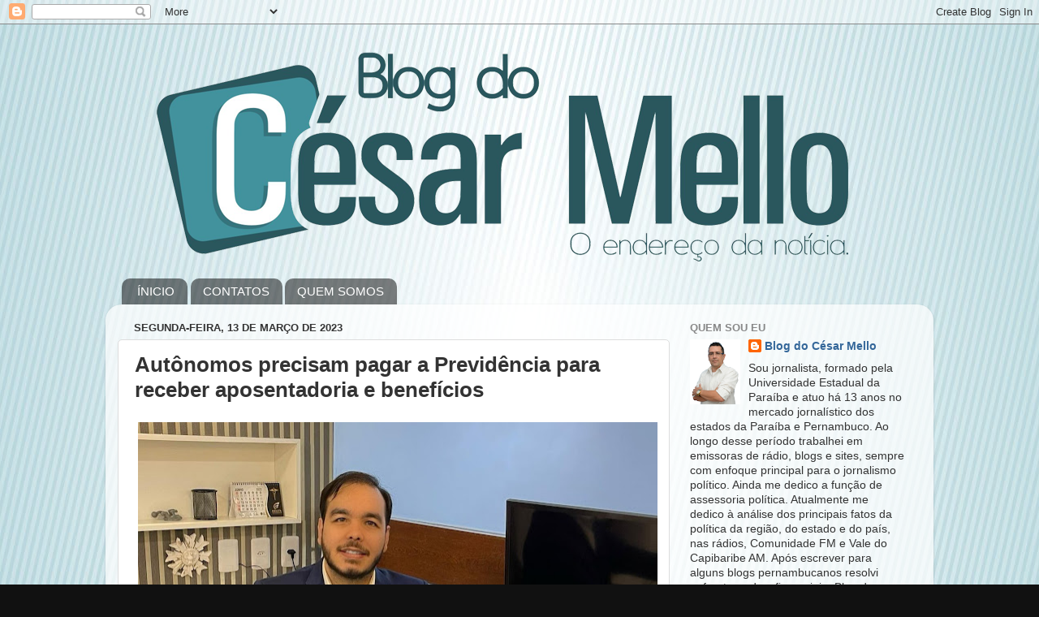

--- FILE ---
content_type: text/html; charset=UTF-8
request_url: http://www.blogdocesarmello.com.br/2023/03/autonomos-precisam-pagar-previdencia.html
body_size: 18625
content:
<!DOCTYPE html>
<html class='v2' dir='ltr' lang='pt-BR'>
<head>
<link href='https://www.blogger.com/static/v1/widgets/4128112664-css_bundle_v2.css' rel='stylesheet' type='text/css'/>
<meta content='width=1100' name='viewport'/>
<meta content='text/html; charset=UTF-8' http-equiv='Content-Type'/>
<meta content='blogger' name='generator'/>
<link href='http://www.blogdocesarmello.com.br/favicon.ico' rel='icon' type='image/x-icon'/>
<link href='http://www.blogdocesarmello.com.br/2023/03/autonomos-precisam-pagar-previdencia.html' rel='canonical'/>
<link rel="alternate" type="application/atom+xml" title="Blog do César Mello - Atom" href="http://www.blogdocesarmello.com.br/feeds/posts/default" />
<link rel="alternate" type="application/rss+xml" title="Blog do César Mello - RSS" href="http://www.blogdocesarmello.com.br/feeds/posts/default?alt=rss" />
<link rel="service.post" type="application/atom+xml" title="Blog do César Mello - Atom" href="https://www.blogger.com/feeds/4852172260460647046/posts/default" />

<link rel="alternate" type="application/atom+xml" title="Blog do César Mello - Atom" href="http://www.blogdocesarmello.com.br/feeds/6152110902396013877/comments/default" />
<!--Can't find substitution for tag [blog.ieCssRetrofitLinks]-->
<link href='https://blogger.googleusercontent.com/img/b/R29vZ2xl/AVvXsEh19rAV5SLdoyj1eqxhi2Iht1oh_2xf5Rl-p7KdPkJU0rAaWJxNCMuDheXhrahX6YNxSdt7YbkA3y2rUGFeKyBVKLY1RGMSlbrHfUqMCzK_WP60JVHGVgOV6n77RABXWQhimhc9jcFlb2L8xgU93KCw6dzZ55X6Ulo8Jd3SfC4l_WUEiRYfE6mydkHy/w640-h478/KeopsMendes_advogado%20previdenciarista%20(1).jpeg' rel='image_src'/>
<meta content='http://www.blogdocesarmello.com.br/2023/03/autonomos-precisam-pagar-previdencia.html' property='og:url'/>
<meta content='Autônomos precisam pagar a Previdência para receber aposentadoria e benefícios' property='og:title'/>
<meta content='Kéops: aposentadoria e rendimento se precisar parar de trabalhar Mesmo quem trabalha como autônomo - aquele profissional que presta serviço ...' property='og:description'/>
<meta content='https://blogger.googleusercontent.com/img/b/R29vZ2xl/AVvXsEh19rAV5SLdoyj1eqxhi2Iht1oh_2xf5Rl-p7KdPkJU0rAaWJxNCMuDheXhrahX6YNxSdt7YbkA3y2rUGFeKyBVKLY1RGMSlbrHfUqMCzK_WP60JVHGVgOV6n77RABXWQhimhc9jcFlb2L8xgU93KCw6dzZ55X6Ulo8Jd3SfC4l_WUEiRYfE6mydkHy/w1200-h630-p-k-no-nu/KeopsMendes_advogado%20previdenciarista%20(1).jpeg' property='og:image'/>
<title>Blog do César Mello: Autônomos precisam pagar a Previdência para receber aposentadoria e benefícios</title>
<style id='page-skin-1' type='text/css'><!--
/*-----------------------------------------------
Blogger Template Style
Name:     Picture Window
Designer: Blogger
URL:      www.blogger.com
----------------------------------------------- */
/* Content
----------------------------------------------- */
body {
font: normal normal 15px Arial, Tahoma, Helvetica, FreeSans, sans-serif;
color: #333333;
background: #111111 url(http://4.bp.blogspot.com/-_ACwUAlKoaU/VZHib2dZNYI/AAAAAAAAABQ/SsnQQsCfo0A/s0/fundo.jpg) repeat fixed top center;
}
html body .region-inner {
min-width: 0;
max-width: 100%;
width: auto;
}
.content-outer {
font-size: 90%;
}
a:link {
text-decoration:none;
color: #336699;
}
a:visited {
text-decoration:none;
color: #6699cc;
}
a:hover {
text-decoration:underline;
color: #33aaff;
}
.content-outer {
background: transparent none repeat scroll top left;
-moz-border-radius: 0;
-webkit-border-radius: 0;
-goog-ms-border-radius: 0;
border-radius: 0;
-moz-box-shadow: 0 0 0 rgba(0, 0, 0, .15);
-webkit-box-shadow: 0 0 0 rgba(0, 0, 0, .15);
-goog-ms-box-shadow: 0 0 0 rgba(0, 0, 0, .15);
box-shadow: 0 0 0 rgba(0, 0, 0, .15);
margin: 20px auto;
}
.content-inner {
padding: 0;
}
/* Header
----------------------------------------------- */
.header-outer {
background: transparent none repeat-x scroll top left;
_background-image: none;
color: #ffffff;
-moz-border-radius: 0;
-webkit-border-radius: 0;
-goog-ms-border-radius: 0;
border-radius: 0;
}
.Header img, .Header #header-inner {
-moz-border-radius: 0;
-webkit-border-radius: 0;
-goog-ms-border-radius: 0;
border-radius: 0;
}
.header-inner .Header .titlewrapper,
.header-inner .Header .descriptionwrapper {
padding-left: 0;
padding-right: 0;
}
.Header h1 {
font: normal normal 36px Arial, Tahoma, Helvetica, FreeSans, sans-serif;
text-shadow: 1px 1px 3px rgba(0, 0, 0, 0.3);
}
.Header h1 a {
color: #ffffff;
}
.Header .description {
font-size: 130%;
}
/* Tabs
----------------------------------------------- */
.tabs-inner {
margin: .5em 20px 0;
padding: 0;
}
.tabs-inner .section {
margin: 0;
}
.tabs-inner .widget ul {
padding: 0;
background: transparent none repeat scroll bottom;
-moz-border-radius: 0;
-webkit-border-radius: 0;
-goog-ms-border-radius: 0;
border-radius: 0;
}
.tabs-inner .widget li {
border: none;
}
.tabs-inner .widget li a {
display: inline-block;
padding: .5em 1em;
margin-right: .25em;
color: #ffffff;
font: normal normal 15px Arial, Tahoma, Helvetica, FreeSans, sans-serif;
-moz-border-radius: 10px 10px 0 0;
-webkit-border-top-left-radius: 10px;
-webkit-border-top-right-radius: 10px;
-goog-ms-border-radius: 10px 10px 0 0;
border-radius: 10px 10px 0 0;
background: transparent url(https://resources.blogblog.com/blogblog/data/1kt/transparent/black50.png) repeat scroll top left;
border-right: 1px solid transparent;
}
.tabs-inner .widget li:first-child a {
padding-left: 1.25em;
-moz-border-radius-topleft: 10px;
-moz-border-radius-bottomleft: 0;
-webkit-border-top-left-radius: 10px;
-webkit-border-bottom-left-radius: 0;
-goog-ms-border-top-left-radius: 10px;
-goog-ms-border-bottom-left-radius: 0;
border-top-left-radius: 10px;
border-bottom-left-radius: 0;
}
.tabs-inner .widget li.selected a,
.tabs-inner .widget li a:hover {
position: relative;
z-index: 1;
background: transparent url(https://resources.blogblog.com/blogblog/data/1kt/transparent/white80.png) repeat scroll bottom;
color: #336699;
-moz-box-shadow: 0 0 3px rgba(0, 0, 0, .15);
-webkit-box-shadow: 0 0 3px rgba(0, 0, 0, .15);
-goog-ms-box-shadow: 0 0 3px rgba(0, 0, 0, .15);
box-shadow: 0 0 3px rgba(0, 0, 0, .15);
}
/* Headings
----------------------------------------------- */
h2 {
font: bold normal 13px Arial, Tahoma, Helvetica, FreeSans, sans-serif;
text-transform: uppercase;
color: #888888;
margin: .5em 0;
}
/* Main
----------------------------------------------- */
.main-outer {
background: transparent url(https://resources.blogblog.com/blogblog/data/1kt/transparent/white80.png) repeat scroll top left;
-moz-border-radius: 20px 20px 0 0;
-webkit-border-top-left-radius: 20px;
-webkit-border-top-right-radius: 20px;
-webkit-border-bottom-left-radius: 0;
-webkit-border-bottom-right-radius: 0;
-goog-ms-border-radius: 20px 20px 0 0;
border-radius: 20px 20px 0 0;
-moz-box-shadow: 0 1px 3px rgba(0, 0, 0, .15);
-webkit-box-shadow: 0 1px 3px rgba(0, 0, 0, .15);
-goog-ms-box-shadow: 0 1px 3px rgba(0, 0, 0, .15);
box-shadow: 0 1px 3px rgba(0, 0, 0, .15);
}
.main-inner {
padding: 15px 20px 20px;
}
.main-inner .column-center-inner {
padding: 0 0;
}
.main-inner .column-left-inner {
padding-left: 0;
}
.main-inner .column-right-inner {
padding-right: 0;
}
/* Posts
----------------------------------------------- */
h3.post-title {
margin: 0;
font: normal bold 26px 'Trebuchet MS', Trebuchet, sans-serif;
}
.comments h4 {
margin: 1em 0 0;
font: normal bold 26px 'Trebuchet MS', Trebuchet, sans-serif;
}
.date-header span {
color: #333333;
}
.post-outer {
background-color: #ffffff;
border: solid 1px #dddddd;
-moz-border-radius: 5px;
-webkit-border-radius: 5px;
border-radius: 5px;
-goog-ms-border-radius: 5px;
padding: 15px 20px;
margin: 0 -20px 20px;
}
.post-body {
line-height: 1.4;
font-size: 110%;
position: relative;
}
.post-header {
margin: 0 0 1.5em;
color: #999999;
line-height: 1.6;
}
.post-footer {
margin: .5em 0 0;
color: #999999;
line-height: 1.6;
}
#blog-pager {
font-size: 140%
}
#comments .comment-author {
padding-top: 1.5em;
border-top: dashed 1px #ccc;
border-top: dashed 1px rgba(128, 128, 128, .5);
background-position: 0 1.5em;
}
#comments .comment-author:first-child {
padding-top: 0;
border-top: none;
}
.avatar-image-container {
margin: .2em 0 0;
}
/* Comments
----------------------------------------------- */
.comments .comments-content .icon.blog-author {
background-repeat: no-repeat;
background-image: url([data-uri]);
}
.comments .comments-content .loadmore a {
border-top: 1px solid #33aaff;
border-bottom: 1px solid #33aaff;
}
.comments .continue {
border-top: 2px solid #33aaff;
}
/* Widgets
----------------------------------------------- */
.widget ul, .widget #ArchiveList ul.flat {
padding: 0;
list-style: none;
}
.widget ul li, .widget #ArchiveList ul.flat li {
border-top: dashed 1px #ccc;
border-top: dashed 1px rgba(128, 128, 128, .5);
}
.widget ul li:first-child, .widget #ArchiveList ul.flat li:first-child {
border-top: none;
}
.widget .post-body ul {
list-style: disc;
}
.widget .post-body ul li {
border: none;
}
/* Footer
----------------------------------------------- */
.footer-outer {
color:#cccccc;
background: transparent url(https://resources.blogblog.com/blogblog/data/1kt/transparent/black50.png) repeat scroll top left;
-moz-border-radius: 0 0 20px 20px;
-webkit-border-top-left-radius: 0;
-webkit-border-top-right-radius: 0;
-webkit-border-bottom-left-radius: 20px;
-webkit-border-bottom-right-radius: 20px;
-goog-ms-border-radius: 0 0 20px 20px;
border-radius: 0 0 20px 20px;
-moz-box-shadow: 0 1px 3px rgba(0, 0, 0, .15);
-webkit-box-shadow: 0 1px 3px rgba(0, 0, 0, .15);
-goog-ms-box-shadow: 0 1px 3px rgba(0, 0, 0, .15);
box-shadow: 0 1px 3px rgba(0, 0, 0, .15);
}
.footer-inner {
padding: 10px 20px 20px;
}
.footer-outer a {
color: #99ccee;
}
.footer-outer a:visited {
color: #77aaee;
}
.footer-outer a:hover {
color: #33aaff;
}
.footer-outer .widget h2 {
color: #aaaaaa;
}
/* Mobile
----------------------------------------------- */
html body.mobile {
height: auto;
}
html body.mobile {
min-height: 480px;
background-size: 100% auto;
}
.mobile .body-fauxcolumn-outer {
background: transparent none repeat scroll top left;
}
html .mobile .mobile-date-outer, html .mobile .blog-pager {
border-bottom: none;
background: transparent url(https://resources.blogblog.com/blogblog/data/1kt/transparent/white80.png) repeat scroll top left;
margin-bottom: 10px;
}
.mobile .date-outer {
background: transparent url(https://resources.blogblog.com/blogblog/data/1kt/transparent/white80.png) repeat scroll top left;
}
.mobile .header-outer, .mobile .main-outer,
.mobile .post-outer, .mobile .footer-outer {
-moz-border-radius: 0;
-webkit-border-radius: 0;
-goog-ms-border-radius: 0;
border-radius: 0;
}
.mobile .content-outer,
.mobile .main-outer,
.mobile .post-outer {
background: inherit;
border: none;
}
.mobile .content-outer {
font-size: 100%;
}
.mobile-link-button {
background-color: #336699;
}
.mobile-link-button a:link, .mobile-link-button a:visited {
color: #ffffff;
}
.mobile-index-contents {
color: #333333;
}
.mobile .tabs-inner .PageList .widget-content {
background: transparent url(https://resources.blogblog.com/blogblog/data/1kt/transparent/white80.png) repeat scroll bottom;
color: #336699;
}
.mobile .tabs-inner .PageList .widget-content .pagelist-arrow {
border-left: 1px solid transparent;
}

--></style>
<style id='template-skin-1' type='text/css'><!--
body {
min-width: 1020px;
}
.content-outer, .content-fauxcolumn-outer, .region-inner {
min-width: 1020px;
max-width: 1020px;
_width: 1020px;
}
.main-inner .columns {
padding-left: 0;
padding-right: 310px;
}
.main-inner .fauxcolumn-center-outer {
left: 0;
right: 310px;
/* IE6 does not respect left and right together */
_width: expression(this.parentNode.offsetWidth -
parseInt("0") -
parseInt("310px") + 'px');
}
.main-inner .fauxcolumn-left-outer {
width: 0;
}
.main-inner .fauxcolumn-right-outer {
width: 310px;
}
.main-inner .column-left-outer {
width: 0;
right: 100%;
margin-left: -0;
}
.main-inner .column-right-outer {
width: 310px;
margin-right: -310px;
}
#layout {
min-width: 0;
}
#layout .content-outer {
min-width: 0;
width: 800px;
}
#layout .region-inner {
min-width: 0;
width: auto;
}
body#layout div.add_widget {
padding: 8px;
}
body#layout div.add_widget a {
margin-left: 32px;
}
--></style>
<style>
    body {background-image:url(http\:\/\/4.bp.blogspot.com\/-_ACwUAlKoaU\/VZHib2dZNYI\/AAAAAAAAABQ\/SsnQQsCfo0A\/s0\/fundo.jpg);}
    
@media (max-width: 200px) { body {background-image:url(http\:\/\/4.bp.blogspot.com\/-_ACwUAlKoaU\/VZHib2dZNYI\/AAAAAAAAABQ\/SsnQQsCfo0A\/w200\/fundo.jpg);}}
@media (max-width: 400px) and (min-width: 201px) { body {background-image:url(http\:\/\/4.bp.blogspot.com\/-_ACwUAlKoaU\/VZHib2dZNYI\/AAAAAAAAABQ\/SsnQQsCfo0A\/w400\/fundo.jpg);}}
@media (max-width: 800px) and (min-width: 401px) { body {background-image:url(http\:\/\/4.bp.blogspot.com\/-_ACwUAlKoaU\/VZHib2dZNYI\/AAAAAAAAABQ\/SsnQQsCfo0A\/w800\/fundo.jpg);}}
@media (max-width: 1200px) and (min-width: 801px) { body {background-image:url(http\:\/\/4.bp.blogspot.com\/-_ACwUAlKoaU\/VZHib2dZNYI\/AAAAAAAAABQ\/SsnQQsCfo0A\/w1200\/fundo.jpg);}}
/* Last tag covers anything over one higher than the previous max-size cap. */
@media (min-width: 1201px) { body {background-image:url(http\:\/\/4.bp.blogspot.com\/-_ACwUAlKoaU\/VZHib2dZNYI\/AAAAAAAAABQ\/SsnQQsCfo0A\/w1600\/fundo.jpg);}}
  </style>
<link href='https://www.blogger.com/dyn-css/authorization.css?targetBlogID=4852172260460647046&amp;zx=be1339b3-29e8-4ff8-ba9c-87773e05b5f0' media='none' onload='if(media!=&#39;all&#39;)media=&#39;all&#39;' rel='stylesheet'/><noscript><link href='https://www.blogger.com/dyn-css/authorization.css?targetBlogID=4852172260460647046&amp;zx=be1339b3-29e8-4ff8-ba9c-87773e05b5f0' rel='stylesheet'/></noscript>
<meta name='google-adsense-platform-account' content='ca-host-pub-1556223355139109'/>
<meta name='google-adsense-platform-domain' content='blogspot.com'/>

</head>
<body class='loading variant-open'>
<div class='navbar section' id='navbar' name='Navbar'><div class='widget Navbar' data-version='1' id='Navbar1'><script type="text/javascript">
    function setAttributeOnload(object, attribute, val) {
      if(window.addEventListener) {
        window.addEventListener('load',
          function(){ object[attribute] = val; }, false);
      } else {
        window.attachEvent('onload', function(){ object[attribute] = val; });
      }
    }
  </script>
<div id="navbar-iframe-container"></div>
<script type="text/javascript" src="https://apis.google.com/js/platform.js"></script>
<script type="text/javascript">
      gapi.load("gapi.iframes:gapi.iframes.style.bubble", function() {
        if (gapi.iframes && gapi.iframes.getContext) {
          gapi.iframes.getContext().openChild({
              url: 'https://www.blogger.com/navbar/4852172260460647046?po\x3d6152110902396013877\x26origin\x3dhttp://www.blogdocesarmello.com.br',
              where: document.getElementById("navbar-iframe-container"),
              id: "navbar-iframe"
          });
        }
      });
    </script><script type="text/javascript">
(function() {
var script = document.createElement('script');
script.type = 'text/javascript';
script.src = '//pagead2.googlesyndication.com/pagead/js/google_top_exp.js';
var head = document.getElementsByTagName('head')[0];
if (head) {
head.appendChild(script);
}})();
</script>
</div></div>
<div class='body-fauxcolumns'>
<div class='fauxcolumn-outer body-fauxcolumn-outer'>
<div class='cap-top'>
<div class='cap-left'></div>
<div class='cap-right'></div>
</div>
<div class='fauxborder-left'>
<div class='fauxborder-right'></div>
<div class='fauxcolumn-inner'>
</div>
</div>
<div class='cap-bottom'>
<div class='cap-left'></div>
<div class='cap-right'></div>
</div>
</div>
</div>
<div class='content'>
<div class='content-fauxcolumns'>
<div class='fauxcolumn-outer content-fauxcolumn-outer'>
<div class='cap-top'>
<div class='cap-left'></div>
<div class='cap-right'></div>
</div>
<div class='fauxborder-left'>
<div class='fauxborder-right'></div>
<div class='fauxcolumn-inner'>
</div>
</div>
<div class='cap-bottom'>
<div class='cap-left'></div>
<div class='cap-right'></div>
</div>
</div>
</div>
<div class='content-outer'>
<div class='content-cap-top cap-top'>
<div class='cap-left'></div>
<div class='cap-right'></div>
</div>
<div class='fauxborder-left content-fauxborder-left'>
<div class='fauxborder-right content-fauxborder-right'></div>
<div class='content-inner'>
<header>
<div class='header-outer'>
<div class='header-cap-top cap-top'>
<div class='cap-left'></div>
<div class='cap-right'></div>
</div>
<div class='fauxborder-left header-fauxborder-left'>
<div class='fauxborder-right header-fauxborder-right'></div>
<div class='region-inner header-inner'>
<div class='header section' id='header' name='Cabeçalho'><div class='widget Header' data-version='1' id='Header1'>
<div id='header-inner'>
<a href='http://www.blogdocesarmello.com.br/' style='display: block'>
<img alt='Blog do César Mello' height='286px; ' id='Header1_headerimg' src='https://blogger.googleusercontent.com/img/b/R29vZ2xl/AVvXsEhkKvYsjYc6kkeOqm_nA2g47JThGWX2qQ1NOOiOIFFCVoPZVOJHkK33wp-ZYDFag7OBe30MQAFPTippUpJ5GRErlCD6fJZrczeB2frsuY_gIovn-QTuoftuHtVwHHdELmXai9zaYEq0zro/s1600/blog2.png' style='display: block' width='970px; '/>
</a>
</div>
</div></div>
</div>
</div>
<div class='header-cap-bottom cap-bottom'>
<div class='cap-left'></div>
<div class='cap-right'></div>
</div>
</div>
</header>
<div class='tabs-outer'>
<div class='tabs-cap-top cap-top'>
<div class='cap-left'></div>
<div class='cap-right'></div>
</div>
<div class='fauxborder-left tabs-fauxborder-left'>
<div class='fauxborder-right tabs-fauxborder-right'></div>
<div class='region-inner tabs-inner'>
<div class='tabs section' id='crosscol' name='Entre colunas'><div class='widget PageList' data-version='1' id='PageList2'>
<h2>Páginas</h2>
<div class='widget-content'>
<ul>
<li>
<a href='http://www.blogdocesarmello.com.br/'>ÍNICIO</a>
</li>
<li>
<a href='http://www.blogdocesarmello.com.br/p/contatos.html'>CONTATOS</a>
</li>
<li>
<a href='http://www.blogdocesarmello.com.br/p/quem-somos.html'>QUEM SOMOS</a>
</li>
</ul>
<div class='clear'></div>
</div>
</div></div>
<div class='tabs no-items section' id='crosscol-overflow' name='Cross-Column 2'></div>
</div>
</div>
<div class='tabs-cap-bottom cap-bottom'>
<div class='cap-left'></div>
<div class='cap-right'></div>
</div>
</div>
<div class='main-outer'>
<div class='main-cap-top cap-top'>
<div class='cap-left'></div>
<div class='cap-right'></div>
</div>
<div class='fauxborder-left main-fauxborder-left'>
<div class='fauxborder-right main-fauxborder-right'></div>
<div class='region-inner main-inner'>
<div class='columns fauxcolumns'>
<div class='fauxcolumn-outer fauxcolumn-center-outer'>
<div class='cap-top'>
<div class='cap-left'></div>
<div class='cap-right'></div>
</div>
<div class='fauxborder-left'>
<div class='fauxborder-right'></div>
<div class='fauxcolumn-inner'>
</div>
</div>
<div class='cap-bottom'>
<div class='cap-left'></div>
<div class='cap-right'></div>
</div>
</div>
<div class='fauxcolumn-outer fauxcolumn-left-outer'>
<div class='cap-top'>
<div class='cap-left'></div>
<div class='cap-right'></div>
</div>
<div class='fauxborder-left'>
<div class='fauxborder-right'></div>
<div class='fauxcolumn-inner'>
</div>
</div>
<div class='cap-bottom'>
<div class='cap-left'></div>
<div class='cap-right'></div>
</div>
</div>
<div class='fauxcolumn-outer fauxcolumn-right-outer'>
<div class='cap-top'>
<div class='cap-left'></div>
<div class='cap-right'></div>
</div>
<div class='fauxborder-left'>
<div class='fauxborder-right'></div>
<div class='fauxcolumn-inner'>
</div>
</div>
<div class='cap-bottom'>
<div class='cap-left'></div>
<div class='cap-right'></div>
</div>
</div>
<!-- corrects IE6 width calculation -->
<div class='columns-inner'>
<div class='column-center-outer'>
<div class='column-center-inner'>
<div class='main section' id='main' name='Principal'><div class='widget Blog' data-version='1' id='Blog1'>
<div class='blog-posts hfeed'>

          <div class="date-outer">
        
<h2 class='date-header'><span>segunda-feira, 13 de março de 2023</span></h2>

          <div class="date-posts">
        
<div class='post-outer'>
<div class='post hentry uncustomized-post-template' itemprop='blogPost' itemscope='itemscope' itemtype='http://schema.org/BlogPosting'>
<meta content='https://blogger.googleusercontent.com/img/b/R29vZ2xl/AVvXsEh19rAV5SLdoyj1eqxhi2Iht1oh_2xf5Rl-p7KdPkJU0rAaWJxNCMuDheXhrahX6YNxSdt7YbkA3y2rUGFeKyBVKLY1RGMSlbrHfUqMCzK_WP60JVHGVgOV6n77RABXWQhimhc9jcFlb2L8xgU93KCw6dzZ55X6Ulo8Jd3SfC4l_WUEiRYfE6mydkHy/w640-h478/KeopsMendes_advogado%20previdenciarista%20(1).jpeg' itemprop='image_url'/>
<meta content='4852172260460647046' itemprop='blogId'/>
<meta content='6152110902396013877' itemprop='postId'/>
<a name='6152110902396013877'></a>
<h3 class='post-title entry-title' itemprop='name'>
Autônomos precisam pagar a Previdência para receber aposentadoria e benefícios
</h3>
<div class='post-header'>
<div class='post-header-line-1'></div>
</div>
<div class='post-body entry-content' id='post-body-6152110902396013877' itemprop='description articleBody'>
<div style="text-align: justify;"><span style="font-family: verdana;"><span style="font-size: medium;"><table cellpadding="0" cellspacing="0" class="tr-caption-container" style="float: left;"><tbody><tr><td style="text-align: center;"><a href="https://blogger.googleusercontent.com/img/b/R29vZ2xl/AVvXsEh19rAV5SLdoyj1eqxhi2Iht1oh_2xf5Rl-p7KdPkJU0rAaWJxNCMuDheXhrahX6YNxSdt7YbkA3y2rUGFeKyBVKLY1RGMSlbrHfUqMCzK_WP60JVHGVgOV6n77RABXWQhimhc9jcFlb2L8xgU93KCw6dzZ55X6Ulo8Jd3SfC4l_WUEiRYfE6mydkHy/s1273/KeopsMendes_advogado%20previdenciarista%20(1).jpeg" imageanchor="1" style="clear: left; margin-bottom: 1em; margin-left: auto; margin-right: auto;"><img border="0" data-original-height="949" data-original-width="1273" height="478" src="https://blogger.googleusercontent.com/img/b/R29vZ2xl/AVvXsEh19rAV5SLdoyj1eqxhi2Iht1oh_2xf5Rl-p7KdPkJU0rAaWJxNCMuDheXhrahX6YNxSdt7YbkA3y2rUGFeKyBVKLY1RGMSlbrHfUqMCzK_WP60JVHGVgOV6n77RABXWQhimhc9jcFlb2L8xgU93KCw6dzZ55X6Ulo8Jd3SfC4l_WUEiRYfE6mydkHy/w640-h478/KeopsMendes_advogado%20previdenciarista%20(1).jpeg" width="640" /></a></td></tr><tr><td class="tr-caption" style="text-align: center;"><span style="background-color: white; text-align: start;"><b><span style="color: red;"><span style="background-color: transparent; font-variant-east-asian: normal; font-variant-numeric: normal; text-align: justify; vertical-align: baseline; white-space: pre-wrap;">Kéops: </span><span style="text-align: justify; white-space: pre-wrap;">aposentadoria e rendimento se precisar parar de trabalhar</span></span></b></span></td></tr></tbody></table><br />Mesmo quem trabalha como autônomo - aquele profissional que presta serviço sem carteira assinada - precisa contribuir com o Instituto Nacional do Seguro Social (INSS). Isso para ter direito à aposentadoria e a outros benefícios como auxílio-doença. &#8220;É uma maneira daquele trabalhador que não tem vínculo de emprego garantir rendimento na idade avançada e também se resguardar com algum rendimento no final do mês, caso sofra um acidente e precise parar de trabalhar por um período ou definitivo&#8221;, alertou o advogado especialista em direito previdenciário do escritório Reis &amp; Pacheco, Kéops Mendes.</span></span></div><span style="font-family: verdana; font-size: medium;"><div style="text-align: justify;"><br /></div><div style="text-align: justify;">Segundo ele, há várias maneiras de o autônomo contribuir mensalmente com a Previdência. Uma delas é recolher 20% sobre o valor recebido pelo serviço prestado. Esse recolhimento fica limitado até o valor do teto do INSS, que este ano está em R$7.507,49. Neste caso, o trabalhador pode ter direito a uma aposentadoria maior que um salário mínimo e a todos os benefícios, que serão pagos com base na média de salários que a pessoa contribuir.</div><div style="text-align: justify;"><br /></div><div style="text-align: justify;">Outra forma é recolher 11% sobre o salário mínimo e ter direito a quase todos os benefícios da Previdência como auxílio-doença, aposentadoria por idade, aposentadoria por invalidez, pensão por morte e salário-maternidade. E, ao se aposentar, a aposentadoria será de um salário mínimo.</div><div style="text-align: justify;"><br /></div><div style="text-align: justify;"><b>Cadastrar e pagar -&nbsp;</b>Esse recolhimento mensal ocorre por meio da GPS (Guia de Previdência Social), que pode ser emitida pelo site da Previdência Social. É necessário ter o número do PIS ou NIT. Além do recolhimento mensal para a previdência, o trabalhador autônomo também precisa antes se cadastrar no INSS.</div><div style="text-align: justify;"><b><br /></b></div><div style="text-align: justify;"><b>Idosos e MEI -&nbsp;</b>Outra forma de contribuição é a de idosos, que é de 11%. Mas a pessoa só terá direito à aposentadoria no valor de um salário mínimo. Para aqueles que são cadastrados como MEI (Microempreendedor Individual), a contribuição é de 5% sobre o salário mínimo (R$1.302,00), podendo chegar a 20% para conseguir uma aposentadoria maior.</div><div style="text-align: justify;"><br /></div><div style="text-align: justify;">No caso da contribuição facultativa, que enquadra pessoas que não exercem funções remuneradas, como desempregados e estudantes, é possível contribuir com 5% do salário mínimo.</div></span>
<div style='clear: both;'></div>
</div>
<div class='post-footer'>
<div class='post-footer-line post-footer-line-1'>
<span class='post-author vcard'>
Postado por
<span class='fn' itemprop='author' itemscope='itemscope' itemtype='http://schema.org/Person'>
<meta content='https://www.blogger.com/profile/17449609989194384231' itemprop='url'/>
<a class='g-profile' href='https://www.blogger.com/profile/17449609989194384231' rel='author' title='author profile'>
<span itemprop='name'>Blog do César Mello</span>
</a>
</span>
</span>
<span class='post-timestamp'>
às
<meta content='http://www.blogdocesarmello.com.br/2023/03/autonomos-precisam-pagar-previdencia.html' itemprop='url'/>
<a class='timestamp-link' href='http://www.blogdocesarmello.com.br/2023/03/autonomos-precisam-pagar-previdencia.html' rel='bookmark' title='permanent link'><abbr class='published' itemprop='datePublished' title='2023-03-13T16:15:00-03:00'>16:15</abbr></a>
</span>
<span class='post-comment-link'>
</span>
<span class='post-icons'>
<span class='item-control blog-admin pid-1172168768'>
<a href='https://www.blogger.com/post-edit.g?blogID=4852172260460647046&postID=6152110902396013877&from=pencil' title='Editar postagem'>
<img alt='' class='icon-action' height='18' src='https://resources.blogblog.com/img/icon18_edit_allbkg.gif' width='18'/>
</a>
</span>
</span>
<div class='post-share-buttons goog-inline-block'>
<a class='goog-inline-block share-button sb-email' href='https://www.blogger.com/share-post.g?blogID=4852172260460647046&postID=6152110902396013877&target=email' target='_blank' title='Enviar por e-mail'><span class='share-button-link-text'>Enviar por e-mail</span></a><a class='goog-inline-block share-button sb-blog' href='https://www.blogger.com/share-post.g?blogID=4852172260460647046&postID=6152110902396013877&target=blog' onclick='window.open(this.href, "_blank", "height=270,width=475"); return false;' target='_blank' title='Postar no blog!'><span class='share-button-link-text'>Postar no blog!</span></a><a class='goog-inline-block share-button sb-twitter' href='https://www.blogger.com/share-post.g?blogID=4852172260460647046&postID=6152110902396013877&target=twitter' target='_blank' title='Compartilhar no X'><span class='share-button-link-text'>Compartilhar no X</span></a><a class='goog-inline-block share-button sb-facebook' href='https://www.blogger.com/share-post.g?blogID=4852172260460647046&postID=6152110902396013877&target=facebook' onclick='window.open(this.href, "_blank", "height=430,width=640"); return false;' target='_blank' title='Compartilhar no Facebook'><span class='share-button-link-text'>Compartilhar no Facebook</span></a><a class='goog-inline-block share-button sb-pinterest' href='https://www.blogger.com/share-post.g?blogID=4852172260460647046&postID=6152110902396013877&target=pinterest' target='_blank' title='Compartilhar com o Pinterest'><span class='share-button-link-text'>Compartilhar com o Pinterest</span></a>
</div>
</div>
<div class='post-footer-line post-footer-line-2'>
<span class='post-labels'>
</span>
</div>
<div class='post-footer-line post-footer-line-3'>
<span class='post-location'>
</span>
</div>
</div>
</div>
<div class='comments' id='comments'>
<a name='comments'></a>
<h4>Nenhum comentário:</h4>
<div id='Blog1_comments-block-wrapper'>
<dl class='avatar-comment-indent' id='comments-block'>
</dl>
</div>
<p class='comment-footer'>
<div class='comment-form'>
<a name='comment-form'></a>
<h4 id='comment-post-message'>Postar um comentário</h4>
<p>
</p>
<a href='https://www.blogger.com/comment/frame/4852172260460647046?po=6152110902396013877&hl=pt-BR&saa=85391&origin=http://www.blogdocesarmello.com.br' id='comment-editor-src'></a>
<iframe allowtransparency='true' class='blogger-iframe-colorize blogger-comment-from-post' frameborder='0' height='410px' id='comment-editor' name='comment-editor' src='' width='100%'></iframe>
<script src='https://www.blogger.com/static/v1/jsbin/4212676325-comment_from_post_iframe.js' type='text/javascript'></script>
<script type='text/javascript'>
      BLOG_CMT_createIframe('https://www.blogger.com/rpc_relay.html');
    </script>
</div>
</p>
</div>
</div>

        </div></div>
      
</div>
<div class='blog-pager' id='blog-pager'>
<span id='blog-pager-newer-link'>
<a class='blog-pager-newer-link' href='http://www.blogdocesarmello.com.br/2023/03/santa-cruz-abre-inscricoes-para-nova.html' id='Blog1_blog-pager-newer-link' title='Postagem mais recente'>Postagem mais recente</a>
</span>
<span id='blog-pager-older-link'>
<a class='blog-pager-older-link' href='http://www.blogdocesarmello.com.br/2023/03/auto-planos-um-verdadeiro-clube-de_13.html' id='Blog1_blog-pager-older-link' title='Postagem mais antiga'>Postagem mais antiga</a>
</span>
<a class='home-link' href='http://www.blogdocesarmello.com.br/'>Página inicial</a>
</div>
<div class='clear'></div>
<div class='post-feeds'>
<div class='feed-links'>
Assinar:
<a class='feed-link' href='http://www.blogdocesarmello.com.br/feeds/6152110902396013877/comments/default' target='_blank' type='application/atom+xml'>Postar comentários (Atom)</a>
</div>
</div>
</div></div>
</div>
</div>
<div class='column-left-outer'>
<div class='column-left-inner'>
<aside>
</aside>
</div>
</div>
<div class='column-right-outer'>
<div class='column-right-inner'>
<aside>
<div class='sidebar section' id='sidebar-right-1'><div class='widget Profile' data-version='1' id='Profile1'>
<h2>Quem sou eu</h2>
<div class='widget-content'>
<a href='https://www.blogger.com/profile/17449609989194384231'><img alt='Minha foto' class='profile-img' height='80' src='//blogger.googleusercontent.com/img/b/R29vZ2xl/AVvXsEj1thME15CwU8n4cTwGOiSTxmYj52lEitzGbX3RGvSbRZS99NZYIvVp3veUesZawsbqbKkCQfLzCFz28CFYI5DvQRy1L5Jk4iN5JzCdALsvby42KVYKQXng6TZlR8svWg/s113/C%2525C3%252589SAR%252BMELLO%252BFOTO%252BOFICIAL%252B2015%252B27.png' width='62'/></a>
<dl class='profile-datablock'>
<dt class='profile-data'>
<a class='profile-name-link g-profile' href='https://www.blogger.com/profile/17449609989194384231' rel='author' style='background-image: url(//www.blogger.com/img/logo-16.png);'>
Blog do César Mello
</a>
</dt>
<dd class='profile-textblock'>Sou jornalista, formado pela Universidade Estadual da Paraíba e atuo há 13 anos no mercado jornalístico dos estados da Paraíba e Pernambuco. Ao longo desse período trabalhei em emissoras de rádio, blogs e sites, sempre com enfoque principal para o jornalismo político. Ainda me dedico a função de assessoria política.
Atualmente me dedico à análise dos principais fatos da política da região, do estado e do país, nas rádios, Comunidade FM e Vale do Capibaribe AM. Após escrever para alguns blogs pernambucanos resolvi enfrentar o desafio e criei o Blog do César Mello, portal de notícias que repercute os principais fatos dos bastidores da informação. </dd>
</dl>
<a class='profile-link' href='https://www.blogger.com/profile/17449609989194384231' rel='author'>Ver meu perfil completo</a>
<div class='clear'></div>
</div>
</div></div>
<table border='0' cellpadding='0' cellspacing='0' class='section-columns columns-2'>
<tbody>
<tr>
<td class='first columns-cell'>
<div class='sidebar no-items section' id='sidebar-right-2-1'></div>
</td>
<td class='columns-cell'>
<div class='sidebar no-items section' id='sidebar-right-2-2'></div>
</td>
</tr>
</tbody>
</table>
<div class='sidebar section' id='sidebar-right-3'><div class='widget Image' data-version='1' id='Image12'>
<h2>ALTAS HORAS OUTLET</h2>
<div class='widget-content'>
<img alt='ALTAS HORAS OUTLET' height='265' id='Image12_img' src='https://blogger.googleusercontent.com/img/b/R29vZ2xl/AVvXsEgGpqgjxLKYqAFRlYe-lERCMn6EBc8psYRFxxj90C6g3fvoNyQbpxb3JIFLKpLEOAgqLGg1G2tkxaLaZqOljJL9VE4L4nV3UeU1ZEJ91r7cVY9so8qwnMb9pzSt6W2HP04cBhEaBTIvhNw/s265/arte+blog+2+%25281%2529.jpg' width='265'/>
<br/>
</div>
<div class='clear'></div>
</div><div class='widget Image' data-version='1' id='Image8'>
<h2>PROGRAMA FALA PREFEITO</h2>
<div class='widget-content'>
<img alt='PROGRAMA FALA PREFEITO' height='263' id='Image8_img' src='https://blogger.googleusercontent.com/img/b/R29vZ2xl/AVvXsEigUKtHi5qvJo3iOEq_yE4SHCy42ku_TwtyCmRqLUPt6RxP1pinxilTE7vhJ-KG726Qx_msy41tI7bIqaJYBZFz4FrvtZw33L8vq-P_skX4gug58Ki89PPswpZItrl_MUtMbWUZMmqZrTk/s265/WhatsApp+Image+2021-10-21+at+08.58.26.jpeg' width='265'/>
<br/>
</div>
<div class='clear'></div>
</div><div class='widget Image' data-version='1' id='Image2'>
<h2>MANDACARÚ AÇAITERIA</h2>
<div class='widget-content'>
<img alt='MANDACARÚ AÇAITERIA' height='266' id='Image2_img' src='https://blogger.googleusercontent.com/img/b/R29vZ2xl/AVvXsEi7COGbd0_lzSqQi4o6vdyIWPFhNWC1a5q6wdj_yVPZGFN20PZMrJIFapduSUUEiuGVVnnl5gG70SCdOo1pQnAKb2Xk2t9MKHxyHWl-Ders_8YnuertqA2CJVprvr0kvnWOpz72Fn3Hl74/s266/db9cdf64-31d0-4bad-87a9-0f01d063944d.jpg' width='265'/>
<br/>
</div>
<div class='clear'></div>
</div><div class='widget Image' data-version='1' id='Image4'>
<h2>MOVELARIA NOSSA SENHORA DAS GRAÇAS</h2>
<div class='widget-content'>
<img alt='MOVELARIA NOSSA SENHORA DAS GRAÇAS' height='141' id='Image4_img' src='https://blogger.googleusercontent.com/img/a/AVvXsEi1uPaOHxasbD47F1INWMDSuw-qhOTMDL6ZI8EkT8TpG0LfQGn67p4fWuMyv-nNreDd8RqbiVUZgWqRuZ2n95DxkbJKZHSw6zIpa-Jmx5Wgm3jZmSm6N5NTUUn76lw6lDMrBQMjFGYea3cNHugUeE_eK6sVgND0_CeakUp_9C_0nC8RzBjTwucsSs7F=s265' width='265'/>
<br/>
</div>
<div class='clear'></div>
</div><div class='widget Image' data-version='1' id='Image9'>
<h2>Laboratório Uniclin</h2>
<div class='widget-content'>
<img alt='Laboratório Uniclin' height='69' id='Image9_img' src='https://blogger.googleusercontent.com/img/b/R29vZ2xl/AVvXsEi8RsC0pqDoIgzwUF1b9gmAfBOlZ-8cOlZEb_-kyV-W2B-3hmUtIfschPC5etDjeYo7E28WYZCybeGN4eyKuZqw7P5DAKPNQtDZP7-iptw5q4cCycbQ0IxwM6dRDtWY8SN1F2V0k9rKb58/s265/logo.jpg' width='265'/>
<br/>
</div>
<div class='clear'></div>
</div><div class='widget Image' data-version='1' id='Image1'>
<h2>TR - Estúdio Digital</h2>
<div class='widget-content'>
<a href='https://www.facebook.com/pages/Teamrace/103691346411904'>
<img alt='TR - Estúdio Digital' height='160' id='Image1_img' src='https://blogger.googleusercontent.com/img/b/R29vZ2xl/AVvXsEinDGRh-yA3X6ad7D1rvNW8Kio6hxgQlTAME2rGRFcyjF9lzWqjP26nNDaP_bQvOLIXExPDiFgDlblFqDCmBMjX0oNLUVR62MbSqcLSL93YWFcs0_8CfcAVuW6BFsh6v2jyM_7V6DPPJ0Q/s1600/trrr.png' width='265'/>
</a>
<br/>
</div>
<div class='clear'></div>
</div><div class='widget LinkList' data-version='1' id='LinkList1'>
<h2>BLOGS PARCEIROS</h2>
<div class='widget-content'>
<ul>
<li><a href='http://www.agrestenoticia.com/'>BLOG AGRESTE NOTÍCIAS</a></li>
<li><a href='http://www.comunidadenews.com.br/'>BLOG COMUNIDADE NEWS</a></li>
<li><a href='http://www.nedjaalves.com/'>BLOG DA NEDJA ALVES</a></li>
<li><a href='http://diretoaopontoam.blogspot.com.br/'>BLOG DIRETO AO PONTO</a></li>
<li><a href='http://http://www.blogdoandersonmelo.com/'>BLOG DO ANDERSON MELO</a></li>
<li><a href='http://http://www.blogdobrunomuniz.com.br/'>BLOG DO BRUNO MUNIZ</a></li>
<li><a href='http://www.blogdojairogomes.com/'>BLOG DO JAIRO GOMES</a></li>
<li><a href='http://www.junioralbuquerque.com.br/'>BLOG DO JUNIOR ALBUQUERQUE</a></li>
<li><a href='http://www.blogdomagno.com.br/'>BLOG DO MAGNO</a></li>
<li><a href='http://blogdomarioflavio.com.br/vs1/'>BLOG DO MÁRIO FLÁVIO</a></li>
<li><a href='http://www.blogdomelqui.com.br/'>BLOG DO MELQUI</a></li>
<li><a href='http://www.enoticiascc.com/'>BLOG É NOTÍCIA</a></li>
<li><a href='http://www.inaldosampaio.com.br/'>BLOG INALDO SAMPAIO</a></li>
<li><a href='http://jataubanews.blogspot.com.br/'>BLOG JATAÚBA NEWS</a></li>
<li><a href='http://www.merecedestaque.com'>BLOG MERECE DESTAQUE</a></li>
<li><a href='http://www.pemais.com/'>BLOG PEMAIS</a></li>
<li><a href='http://www.toritamainforma.com/'>BLOG TORITAMA INFORMA</a></li>
</ul>
<div class='clear'></div>
</div>
</div><div class='widget BlogArchive' data-version='1' id='BlogArchive1'>
<h2>Arquivo do blog</h2>
<div class='widget-content'>
<div id='ArchiveList'>
<div id='BlogArchive1_ArchiveList'>
<ul class='hierarchy'>
<li class='archivedate collapsed'>
<a class='toggle' href='javascript:void(0)'>
<span class='zippy'>

        &#9658;&#160;
      
</span>
</a>
<a class='post-count-link' href='http://www.blogdocesarmello.com.br/2025/'>
2025
</a>
<span class='post-count' dir='ltr'>(242)</span>
<ul class='hierarchy'>
<li class='archivedate collapsed'>
<a class='toggle' href='javascript:void(0)'>
<span class='zippy'>

        &#9658;&#160;
      
</span>
</a>
<a class='post-count-link' href='http://www.blogdocesarmello.com.br/2025/11/'>
novembro
</a>
<span class='post-count' dir='ltr'>(7)</span>
</li>
</ul>
<ul class='hierarchy'>
<li class='archivedate collapsed'>
<a class='toggle' href='javascript:void(0)'>
<span class='zippy'>

        &#9658;&#160;
      
</span>
</a>
<a class='post-count-link' href='http://www.blogdocesarmello.com.br/2025/10/'>
outubro
</a>
<span class='post-count' dir='ltr'>(20)</span>
</li>
</ul>
<ul class='hierarchy'>
<li class='archivedate collapsed'>
<a class='toggle' href='javascript:void(0)'>
<span class='zippy'>

        &#9658;&#160;
      
</span>
</a>
<a class='post-count-link' href='http://www.blogdocesarmello.com.br/2025/09/'>
setembro
</a>
<span class='post-count' dir='ltr'>(19)</span>
</li>
</ul>
<ul class='hierarchy'>
<li class='archivedate collapsed'>
<a class='toggle' href='javascript:void(0)'>
<span class='zippy'>

        &#9658;&#160;
      
</span>
</a>
<a class='post-count-link' href='http://www.blogdocesarmello.com.br/2025/08/'>
agosto
</a>
<span class='post-count' dir='ltr'>(24)</span>
</li>
</ul>
<ul class='hierarchy'>
<li class='archivedate collapsed'>
<a class='toggle' href='javascript:void(0)'>
<span class='zippy'>

        &#9658;&#160;
      
</span>
</a>
<a class='post-count-link' href='http://www.blogdocesarmello.com.br/2025/07/'>
julho
</a>
<span class='post-count' dir='ltr'>(11)</span>
</li>
</ul>
<ul class='hierarchy'>
<li class='archivedate collapsed'>
<a class='toggle' href='javascript:void(0)'>
<span class='zippy'>

        &#9658;&#160;
      
</span>
</a>
<a class='post-count-link' href='http://www.blogdocesarmello.com.br/2025/06/'>
junho
</a>
<span class='post-count' dir='ltr'>(12)</span>
</li>
</ul>
<ul class='hierarchy'>
<li class='archivedate collapsed'>
<a class='toggle' href='javascript:void(0)'>
<span class='zippy'>

        &#9658;&#160;
      
</span>
</a>
<a class='post-count-link' href='http://www.blogdocesarmello.com.br/2025/05/'>
maio
</a>
<span class='post-count' dir='ltr'>(22)</span>
</li>
</ul>
<ul class='hierarchy'>
<li class='archivedate collapsed'>
<a class='toggle' href='javascript:void(0)'>
<span class='zippy'>

        &#9658;&#160;
      
</span>
</a>
<a class='post-count-link' href='http://www.blogdocesarmello.com.br/2025/04/'>
abril
</a>
<span class='post-count' dir='ltr'>(30)</span>
</li>
</ul>
<ul class='hierarchy'>
<li class='archivedate collapsed'>
<a class='toggle' href='javascript:void(0)'>
<span class='zippy'>

        &#9658;&#160;
      
</span>
</a>
<a class='post-count-link' href='http://www.blogdocesarmello.com.br/2025/03/'>
março
</a>
<span class='post-count' dir='ltr'>(26)</span>
</li>
</ul>
<ul class='hierarchy'>
<li class='archivedate collapsed'>
<a class='toggle' href='javascript:void(0)'>
<span class='zippy'>

        &#9658;&#160;
      
</span>
</a>
<a class='post-count-link' href='http://www.blogdocesarmello.com.br/2025/02/'>
fevereiro
</a>
<span class='post-count' dir='ltr'>(25)</span>
</li>
</ul>
<ul class='hierarchy'>
<li class='archivedate collapsed'>
<a class='toggle' href='javascript:void(0)'>
<span class='zippy'>

        &#9658;&#160;
      
</span>
</a>
<a class='post-count-link' href='http://www.blogdocesarmello.com.br/2025/01/'>
janeiro
</a>
<span class='post-count' dir='ltr'>(46)</span>
</li>
</ul>
</li>
</ul>
<ul class='hierarchy'>
<li class='archivedate collapsed'>
<a class='toggle' href='javascript:void(0)'>
<span class='zippy'>

        &#9658;&#160;
      
</span>
</a>
<a class='post-count-link' href='http://www.blogdocesarmello.com.br/2024/'>
2024
</a>
<span class='post-count' dir='ltr'>(644)</span>
<ul class='hierarchy'>
<li class='archivedate collapsed'>
<a class='toggle' href='javascript:void(0)'>
<span class='zippy'>

        &#9658;&#160;
      
</span>
</a>
<a class='post-count-link' href='http://www.blogdocesarmello.com.br/2024/12/'>
dezembro
</a>
<span class='post-count' dir='ltr'>(23)</span>
</li>
</ul>
<ul class='hierarchy'>
<li class='archivedate collapsed'>
<a class='toggle' href='javascript:void(0)'>
<span class='zippy'>

        &#9658;&#160;
      
</span>
</a>
<a class='post-count-link' href='http://www.blogdocesarmello.com.br/2024/11/'>
novembro
</a>
<span class='post-count' dir='ltr'>(29)</span>
</li>
</ul>
<ul class='hierarchy'>
<li class='archivedate collapsed'>
<a class='toggle' href='javascript:void(0)'>
<span class='zippy'>

        &#9658;&#160;
      
</span>
</a>
<a class='post-count-link' href='http://www.blogdocesarmello.com.br/2024/10/'>
outubro
</a>
<span class='post-count' dir='ltr'>(24)</span>
</li>
</ul>
<ul class='hierarchy'>
<li class='archivedate collapsed'>
<a class='toggle' href='javascript:void(0)'>
<span class='zippy'>

        &#9658;&#160;
      
</span>
</a>
<a class='post-count-link' href='http://www.blogdocesarmello.com.br/2024/09/'>
setembro
</a>
<span class='post-count' dir='ltr'>(24)</span>
</li>
</ul>
<ul class='hierarchy'>
<li class='archivedate collapsed'>
<a class='toggle' href='javascript:void(0)'>
<span class='zippy'>

        &#9658;&#160;
      
</span>
</a>
<a class='post-count-link' href='http://www.blogdocesarmello.com.br/2024/08/'>
agosto
</a>
<span class='post-count' dir='ltr'>(45)</span>
</li>
</ul>
<ul class='hierarchy'>
<li class='archivedate collapsed'>
<a class='toggle' href='javascript:void(0)'>
<span class='zippy'>

        &#9658;&#160;
      
</span>
</a>
<a class='post-count-link' href='http://www.blogdocesarmello.com.br/2024/07/'>
julho
</a>
<span class='post-count' dir='ltr'>(66)</span>
</li>
</ul>
<ul class='hierarchy'>
<li class='archivedate collapsed'>
<a class='toggle' href='javascript:void(0)'>
<span class='zippy'>

        &#9658;&#160;
      
</span>
</a>
<a class='post-count-link' href='http://www.blogdocesarmello.com.br/2024/06/'>
junho
</a>
<span class='post-count' dir='ltr'>(45)</span>
</li>
</ul>
<ul class='hierarchy'>
<li class='archivedate collapsed'>
<a class='toggle' href='javascript:void(0)'>
<span class='zippy'>

        &#9658;&#160;
      
</span>
</a>
<a class='post-count-link' href='http://www.blogdocesarmello.com.br/2024/05/'>
maio
</a>
<span class='post-count' dir='ltr'>(44)</span>
</li>
</ul>
<ul class='hierarchy'>
<li class='archivedate collapsed'>
<a class='toggle' href='javascript:void(0)'>
<span class='zippy'>

        &#9658;&#160;
      
</span>
</a>
<a class='post-count-link' href='http://www.blogdocesarmello.com.br/2024/04/'>
abril
</a>
<span class='post-count' dir='ltr'>(61)</span>
</li>
</ul>
<ul class='hierarchy'>
<li class='archivedate collapsed'>
<a class='toggle' href='javascript:void(0)'>
<span class='zippy'>

        &#9658;&#160;
      
</span>
</a>
<a class='post-count-link' href='http://www.blogdocesarmello.com.br/2024/03/'>
março
</a>
<span class='post-count' dir='ltr'>(105)</span>
</li>
</ul>
<ul class='hierarchy'>
<li class='archivedate collapsed'>
<a class='toggle' href='javascript:void(0)'>
<span class='zippy'>

        &#9658;&#160;
      
</span>
</a>
<a class='post-count-link' href='http://www.blogdocesarmello.com.br/2024/02/'>
fevereiro
</a>
<span class='post-count' dir='ltr'>(76)</span>
</li>
</ul>
<ul class='hierarchy'>
<li class='archivedate collapsed'>
<a class='toggle' href='javascript:void(0)'>
<span class='zippy'>

        &#9658;&#160;
      
</span>
</a>
<a class='post-count-link' href='http://www.blogdocesarmello.com.br/2024/01/'>
janeiro
</a>
<span class='post-count' dir='ltr'>(102)</span>
</li>
</ul>
</li>
</ul>
<ul class='hierarchy'>
<li class='archivedate expanded'>
<a class='toggle' href='javascript:void(0)'>
<span class='zippy toggle-open'>

        &#9660;&#160;
      
</span>
</a>
<a class='post-count-link' href='http://www.blogdocesarmello.com.br/2023/'>
2023
</a>
<span class='post-count' dir='ltr'>(1534)</span>
<ul class='hierarchy'>
<li class='archivedate collapsed'>
<a class='toggle' href='javascript:void(0)'>
<span class='zippy'>

        &#9658;&#160;
      
</span>
</a>
<a class='post-count-link' href='http://www.blogdocesarmello.com.br/2023/12/'>
dezembro
</a>
<span class='post-count' dir='ltr'>(99)</span>
</li>
</ul>
<ul class='hierarchy'>
<li class='archivedate collapsed'>
<a class='toggle' href='javascript:void(0)'>
<span class='zippy'>

        &#9658;&#160;
      
</span>
</a>
<a class='post-count-link' href='http://www.blogdocesarmello.com.br/2023/11/'>
novembro
</a>
<span class='post-count' dir='ltr'>(172)</span>
</li>
</ul>
<ul class='hierarchy'>
<li class='archivedate collapsed'>
<a class='toggle' href='javascript:void(0)'>
<span class='zippy'>

        &#9658;&#160;
      
</span>
</a>
<a class='post-count-link' href='http://www.blogdocesarmello.com.br/2023/10/'>
outubro
</a>
<span class='post-count' dir='ltr'>(125)</span>
</li>
</ul>
<ul class='hierarchy'>
<li class='archivedate collapsed'>
<a class='toggle' href='javascript:void(0)'>
<span class='zippy'>

        &#9658;&#160;
      
</span>
</a>
<a class='post-count-link' href='http://www.blogdocesarmello.com.br/2023/09/'>
setembro
</a>
<span class='post-count' dir='ltr'>(124)</span>
</li>
</ul>
<ul class='hierarchy'>
<li class='archivedate collapsed'>
<a class='toggle' href='javascript:void(0)'>
<span class='zippy'>

        &#9658;&#160;
      
</span>
</a>
<a class='post-count-link' href='http://www.blogdocesarmello.com.br/2023/08/'>
agosto
</a>
<span class='post-count' dir='ltr'>(144)</span>
</li>
</ul>
<ul class='hierarchy'>
<li class='archivedate collapsed'>
<a class='toggle' href='javascript:void(0)'>
<span class='zippy'>

        &#9658;&#160;
      
</span>
</a>
<a class='post-count-link' href='http://www.blogdocesarmello.com.br/2023/07/'>
julho
</a>
<span class='post-count' dir='ltr'>(140)</span>
</li>
</ul>
<ul class='hierarchy'>
<li class='archivedate collapsed'>
<a class='toggle' href='javascript:void(0)'>
<span class='zippy'>

        &#9658;&#160;
      
</span>
</a>
<a class='post-count-link' href='http://www.blogdocesarmello.com.br/2023/06/'>
junho
</a>
<span class='post-count' dir='ltr'>(124)</span>
</li>
</ul>
<ul class='hierarchy'>
<li class='archivedate collapsed'>
<a class='toggle' href='javascript:void(0)'>
<span class='zippy'>

        &#9658;&#160;
      
</span>
</a>
<a class='post-count-link' href='http://www.blogdocesarmello.com.br/2023/05/'>
maio
</a>
<span class='post-count' dir='ltr'>(159)</span>
</li>
</ul>
<ul class='hierarchy'>
<li class='archivedate collapsed'>
<a class='toggle' href='javascript:void(0)'>
<span class='zippy'>

        &#9658;&#160;
      
</span>
</a>
<a class='post-count-link' href='http://www.blogdocesarmello.com.br/2023/04/'>
abril
</a>
<span class='post-count' dir='ltr'>(95)</span>
</li>
</ul>
<ul class='hierarchy'>
<li class='archivedate expanded'>
<a class='toggle' href='javascript:void(0)'>
<span class='zippy toggle-open'>

        &#9660;&#160;
      
</span>
</a>
<a class='post-count-link' href='http://www.blogdocesarmello.com.br/2023/03/'>
março
</a>
<span class='post-count' dir='ltr'>(134)</span>
<ul class='posts'>
<li><a href='http://www.blogdocesarmello.com.br/2023/03/brejo-da-madre-de-deus-vigilancia.html'>Brejo da Madre de Deus: Vigilância Sanitária e Vig...</a></li>
<li><a href='http://www.blogdocesarmello.com.br/2023/03/do-seu-jeito-da-maneira-que-voce-achar_0341851489.html'>Do seu jeito, da maneira que você achar melhor!</a></li>
<li><a href='http://www.blogdocesarmello.com.br/2023/03/confira-edicao-desta-sexta-da-coluna.html'>Confira a edição desta sexta da coluna &#39;Politicando&#39;</a></li>
<li><a href='http://www.blogdocesarmello.com.br/2023/03/medicmais-todo-cuidado-e_02033158598.html'>MedicMais - Todo cuidado e profissionalismo na hor...</a></li>
<li><a href='http://www.blogdocesarmello.com.br/2023/03/alunos-dos-distritos-do-para-e-poco.html'>Alunos dos distritos do Pará e Poço Fundo terão au...</a></li>
<li><a href='http://www.blogdocesarmello.com.br/2023/03/ricardo-lewandowski-antecipa.html'>Ricardo Lewandowski antecipa aposentadoria, com is...</a></li>
<li><a href='http://www.blogdocesarmello.com.br/2023/03/os-mais-lindos-moveis-de-santa-cruz-do_31.html'>Os mais lindos móveis de Santa Cruz do Capibaribe ...</a></li>
<li><a href='http://www.blogdocesarmello.com.br/2023/03/enfim-de-volta-ao-pais-bolsonaro-chega.html'>Enfim, de volta ao país - Bolsonaro chega ao Brasi...</a></li>
<li><a href='http://www.blogdocesarmello.com.br/2023/03/uniclin-saude-se-faz-assim_30.html'>UNICLIN - Saúde se faz assim!</a></li>
<li><a href='http://www.blogdocesarmello.com.br/2023/03/santa-cruz-tera-programacao-especial-de.html'>Santa Cruz terá programação especial de conscienti...</a></li>
<li><a href='http://www.blogdocesarmello.com.br/2023/03/vem-ai-o-sao-joao-da-fazenda-feitosa_30.html'>Vem aí, o São João da Fazenda Feitosa</a></li>
<li><a href='http://www.blogdocesarmello.com.br/2023/03/educacao-de-santa-cruz-lanca-o-projeto.html'>Educação de Santa Cruz lança o projeto Literatura ...</a></li>
<li><a href='http://www.blogdocesarmello.com.br/2023/03/xoxadrilha-23-anos-de-tradicao-e-cultura_30.html'>Xoxadrilha - 23 anos de tradição e cultura</a></li>
<li><a href='http://www.blogdocesarmello.com.br/2023/03/hospital-fernando-aragao-o-sonho-de.html'>Hospital Fernando Aragão - O sonho de todos os san...</a></li>
<li><a href='http://www.blogdocesarmello.com.br/2023/03/vereador-gilson-juliao-busca-melhorias.html'>Vereador Gilson Julião busca melhorias para a educ...</a></li>
<li><a href='http://www.blogdocesarmello.com.br/2023/03/refis-prefeitura-de-santa-cruz-oferece.html'>Refis: Prefeitura de Santa Cruz oferece até 100% d...</a></li>
<li><a href='http://www.blogdocesarmello.com.br/2023/03/prefeitura-paraibana-e-condenada.html'>Prefeitura paraibana é condenada a indenizar famíl...</a></li>
<li><a href='http://www.blogdocesarmello.com.br/2023/03/brasilia-bancada-de-situacao-de-santa.html'>Brasília: Bancada de situação de Santa Cruz do Cap...</a></li>
<li><a href='http://www.blogdocesarmello.com.br/2023/03/auto-planos-um-verdadeiro-clube-de_28.html'>Auto Planos - Um verdadeiro clube de vantagens</a></li>
<li><a href='http://www.blogdocesarmello.com.br/2023/03/estagio-iel-pe-oferta-328-vagas-para.html'>Estágio: IEL-PE oferta 328 vagas para estudantes d...</a></li>
<li><a href='http://www.blogdocesarmello.com.br/2023/03/roberto-asfora-pl-prefeito-de-brejo-da.html'>ROBERTO ASFORA (PL), PREFEITO DE BREJO DA MADRE DE...</a></li>
<li><a href='http://www.blogdocesarmello.com.br/2023/03/do-seu-jeito-da-maneira-que-voce-achar_28.html'>Do seu jeito, da maneira que você achar melhor!</a></li>
<li><a href='http://www.blogdocesarmello.com.br/2023/03/procon-pe-realiza-mutirao-de-negociacao.html'>Procon-PE realiza Mutirão de Negociação de Dívidas...</a></li>
<li><a href='http://www.blogdocesarmello.com.br/2023/03/medicmais-todo-cuidado-e_28.html'>MedicMais - Todo cuidado e profissionalismo na hor...</a></li>
<li><a href='http://www.blogdocesarmello.com.br/2023/03/fabio-aragao-embarca-para-brasilia-para.html'>Fábio Aragão embarca para Brasília para participar...</a></li>
<li><a href='http://www.blogdocesarmello.com.br/2023/03/defesa-de-bolsonaro-diz-que-joias.html'>Defesa de Bolsonaro diz que joias recebidas por ex...</a></li>
<li><a href='http://www.blogdocesarmello.com.br/2023/03/os-mais-lindos-moveis-de-santa-cruz-do_28.html'>Os mais lindos móveis de Santa Cruz do Capibaribe ...</a></li>
<li><a href='http://www.blogdocesarmello.com.br/2023/03/mal-estar-foi-superado-afirmou-deputado.html'>&quot;Mal-estar foi superado&quot;, afirmou deputado sobre a...</a></li>
<li><a href='http://www.blogdocesarmello.com.br/2023/03/uniclin-saude-se-faz-assim_28.html'>UNICLIN - Saúde se faz assim!</a></li>
<li><a href='http://www.blogdocesarmello.com.br/2023/03/confira-coluna-politicando-desta-sexta_01284082432.html'>Confira a coluna &#39;Politicando&#39; desta sexta-feira</a></li>
<li><a href='http://www.blogdocesarmello.com.br/2023/03/vem-ai-o-sao-joao-da-fazenda-feitosa.html'>Vem aí, o São João da Fazenda Feitosa</a></li>
<li><a href='http://www.blogdocesarmello.com.br/2023/03/deputada-quer-alterar-codigo-do.html'>Deputada quer alterar código do consumidor de Pern...</a></li>
<li><a href='http://www.blogdocesarmello.com.br/2023/03/xoxadrilha-23-anos-de-tradicao-e-cultura.html'>Xoxadrilha - 23 anos de tradição e cultura</a></li>
<li><a href='http://www.blogdocesarmello.com.br/2023/03/padre-pernambucano-perde-batina-apos.html'>Padre Pernambucano perde a batina após ser candida...</a></li>
<li><a href='http://www.blogdocesarmello.com.br/2023/03/na-camara-de-santa-cruz-do-capibaribe.html'>Na Câmara de Santa Cruz do Capibaribe - Vando da S...</a></li>
<li><a href='http://www.blogdocesarmello.com.br/2023/03/prefeitura-de-santa-cruz-inicia-entrega.html'>Prefeitura de Santa Cruz inicia entrega dos boleto...</a></li>
<li><a href='http://www.blogdocesarmello.com.br/2023/03/pela-primeira-vez-no-terceiro-mandato.html'>Pela primeira vez no terceiro mandato, Lula desemb...</a></li>
<li><a href='http://www.blogdocesarmello.com.br/2023/03/auto-planos-um-verdadeiro-clube-de_22.html'>Auto Planos - Um verdadeiro clube de vantagens</a></li>
<li><a href='http://www.blogdocesarmello.com.br/2023/03/10-conferencia-municipal-de-saude.html'>10ª Conferência Municipal de Saúde acontece nesta ...</a></li>
<li><a href='http://www.blogdocesarmello.com.br/2023/03/pf-prende-nove-pessoas-em-operacao-que.html'>PF prende nove pessoas em operação que investiga s...</a></li>
<li><a href='http://www.blogdocesarmello.com.br/2023/03/do-seu-jeito-da-maneira-que-voce-achar_22.html'>Do seu jeito, da maneira que você achar melhor!</a></li>
<li><a href='http://www.blogdocesarmello.com.br/2023/03/prefeitura-de-santa-cruz-realiza-novo.html'>Prefeitura de Santa Cruz realiza novo aumento no r...</a></li>
<li><a href='http://www.blogdocesarmello.com.br/2023/03/medicmais-todo-cuidado-e_22.html'>MedicMais - Todo cuidado e profissionalismo na hor...</a></li>
<li><a href='http://www.blogdocesarmello.com.br/2023/03/prefeito-roberto-asfora-estabelece.html'>Prefeito Roberto Asfora estabelece Comitê de Crise...</a></li>
<li><a href='http://www.blogdocesarmello.com.br/2023/03/gilson-juliao-atento-aos-prejuizos.html'>Gilson Julião atento aos prejuízos causados pelas ...</a></li>
<li><a href='http://www.blogdocesarmello.com.br/2023/03/os-mais-lindos-moveis-de-santa-cruz-do_21.html'>Os mais lindos móveis de Santa Cruz do Capibaribe ...</a></li>
<li><a href='http://www.blogdocesarmello.com.br/2023/03/prefeitura-de-santa-cruz-divulga-plano.html'>Prefeitura de Santa Cruz divulga plano de ações ap...</a></li>
<li><a href='http://www.blogdocesarmello.com.br/2023/03/uniclin-saude-se-faz-assim.html'>UNICLIN - Saúde se faz assim!</a></li>
<li><a href='http://www.blogdocesarmello.com.br/2023/03/procura-de-estudantes-por-curso-de.html'>Procura de estudantes por curso de psicologia aume...</a></li>
<li><a href='http://www.blogdocesarmello.com.br/2023/03/entenda-o-que-as-empresas-podem-e-nao.html'>Entenda o que as empresas podem e não podem fazer ...</a></li>
<li><a href='http://www.blogdocesarmello.com.br/2023/03/vando-da-sertec-acompanha-comitiva-da.html'>Vando da Sertec acompanha comitiva da governadora ...</a></li>
<li><a href='http://www.blogdocesarmello.com.br/2023/03/jessyca-cavalcanti-lanca-podcast-saindo.html'>Jéssyca Cavalcanti lança podcast &#8220;Saindo da Bolha&#8221;...</a></li>
<li><a href='http://www.blogdocesarmello.com.br/2023/03/confira-coluna-politicando-desta-sexta_01431111210.html'>Confira a coluna &#39;Politicando&#39; desta sexta-feira</a></li>
<li><a href='http://www.blogdocesarmello.com.br/2023/03/doidos-e-golpistas-coronel-da-pmdf-diz.html'>Doidos e golpistas - Coronel da PMDF diz que bolso...</a></li>
<li><a href='http://www.blogdocesarmello.com.br/2023/03/esta-chegando-hora_17.html'>Está chegando a hora!</a></li>
<li><a href='http://www.blogdocesarmello.com.br/2023/03/proendividados-e-coac-promovem-dia-de.html'>ProEndividados e COAC promovem dia de orientação c...</a></li>
<li><a href='http://www.blogdocesarmello.com.br/2023/03/auto-planos-um-verdadeiro-clube-de_16.html'>Auto Planos - Um verdadeiro clube de vantagens</a></li>
<li><a href='http://www.blogdocesarmello.com.br/2023/03/campeonato-regional-da-moda-e-sucesso.html'>Campeonato Regional da Moda é sucesso em mais uma ...</a></li>
<li><a href='http://www.blogdocesarmello.com.br/2023/03/gilson-juliao-na-luta-por-moradias.html'>Gilson Julião na luta por moradias populares: &quot;É m...</a></li>
<li><a href='http://www.blogdocesarmello.com.br/2023/03/do-seu-jeito-da-maneira-que-voce-achar_16.html'>Do seu jeito, da maneira que você achar melhor!</a></li>
<li><a href='http://www.blogdocesarmello.com.br/2023/03/dia-do-consumidor-procon-de-pernambuco.html'>Dia do Consumidor - Procon de Pernambuco oferece s...</a></li>
<li><a href='http://www.blogdocesarmello.com.br/2023/03/medicmais-todo-cuidado-e_15.html'>MedicMais - Todo cuidado e profissionalismo na hor...</a></li>
<li><a href='http://www.blogdocesarmello.com.br/2023/03/fe-no-golpe-evangelicos-presos-durante.html'>Fé no golpe - Evangélicos presos durante ataques g...</a></li>
<li><a href='http://www.blogdocesarmello.com.br/2023/03/santa-cruz-realiza-mutirao-de.html'>Santa Cruz realiza mutirão de atualização vacinal ...</a></li>
<li><a href='http://www.blogdocesarmello.com.br/2023/03/governo-lanca-programa-nacional-de.html'>Governo lança programa nacional de segurança e pro...</a></li>
<li><a href='http://www.blogdocesarmello.com.br/2023/03/apac-emite-alerta-de-chuvas-moderadas.html'>Apac emite alerta de chuvas moderadas a fortes par...</a></li>
<li><a href='http://www.blogdocesarmello.com.br/2023/03/educacao-financeira-no-ensino-de-base.html'>Educação financeira no ensino de base pode contrib...</a></li>
<li><a href='http://www.blogdocesarmello.com.br/2023/03/operacao-internacional-contra-pirataria.html'>Operação internacional contra pirataria bloqueia 1...</a></li>
<li><a href='http://www.blogdocesarmello.com.br/2023/03/fies-2023-lista-de-pre-selecionados-na.html'>Fies 2023: lista de pré-selecionados na chamada ún...</a></li>
<li><a href='http://www.blogdocesarmello.com.br/2023/03/vando-da-sertec-prestigia-lancamento-do.html'>Vando da Sertec prestigia lançamento do Projeto &#39;V...</a></li>
<li><a href='http://www.blogdocesarmello.com.br/2023/03/e-ai-tudo-joia-defesa-de-bolsonaro.html'>E aí, tudo joia? - Defesa de Bolsonaro avisa Políc...</a></li>
<li><a href='http://www.blogdocesarmello.com.br/2023/03/projeto-de-clodoaldo-pretende-acelerar.html'>Projeto de Clodoaldo pretende acelerar cirurgias e...</a></li>
<li><a href='http://www.blogdocesarmello.com.br/2023/03/esta-chegando-hora_13.html'>Está chegando a hora!</a></li>
<li><a href='http://www.blogdocesarmello.com.br/2023/03/santa-cruz-abre-inscricoes-para-nova.html'>Santa Cruz abre inscrições para nova edição do cur...</a></li>
<li><a href='http://www.blogdocesarmello.com.br/2023/03/autonomos-precisam-pagar-previdencia.html'>Autônomos precisam pagar a Previdência para recebe...</a></li>
<li><a href='http://www.blogdocesarmello.com.br/2023/03/auto-planos-um-verdadeiro-clube-de_13.html'>Auto Planos - Um verdadeiro clube de vantagens</a></li>
<li><a href='http://www.blogdocesarmello.com.br/2023/03/matriculas-para-o-cursinho-pre.html'>Matrículas para o cursinho pré-vestibular gratuito...</a></li>
<li><a href='http://www.blogdocesarmello.com.br/2023/03/domingo-e-dia-de-feira-de-cacimba-de.html'>Domingo é dia de Feira de Cacimba de Baixo</a></li>
<li><a href='http://www.blogdocesarmello.com.br/2023/03/final-de-semana-de-teatro-em-santa-cruz.html'>Final de semana de teatro em Santa Cruz do Capibaribe</a></li>
<li><a href='http://www.blogdocesarmello.com.br/2023/03/do-seu-jeito-da-maneira-que-voce-achar_0895963724.html'>Do seu jeito, da maneira que você achar melhor!</a></li>
<li><a href='http://www.blogdocesarmello.com.br/2023/03/zezin-buxin-levanta-debate-sobre.html'>Zezin Buxin levanta debate sobre violência contra ...</a></li>
<li><a href='http://www.blogdocesarmello.com.br/2023/03/medicmais-todo-cuidado-e_0685278904.html'>MedicMais - Todo cuidado e profissionalismo na hor...</a></li>
<li><a href='http://www.blogdocesarmello.com.br/2023/03/feiras-livres-em-brejo-terao-dia-de.html'>Feiras livres em Brejo terão dia de funcionamento ...</a></li>
<li><a href='http://www.blogdocesarmello.com.br/2023/03/vando-da-sertec-pediu-instalacao-do.html'>Vando da Sertec pediu a instalação do projeto &quot;Pat...</a></li>
<li><a href='http://www.blogdocesarmello.com.br/2023/03/psb-aprova-proposta-de-federacao-com.html'>PSB aprova proposta de federação com PDT e Solidar...</a></li>
<li><a href='http://www.blogdocesarmello.com.br/2023/03/confira-coluna-politicando-desta-sexta_0801206977.html'>Confira a coluna &#39;Politicando&#39; desta sexta-feira</a></li>
<li><a href='http://www.blogdocesarmello.com.br/2023/03/e-ai-tudo-joia-ministro-do-tcu.html'>E aí, tudo joia? - Ministro do TCU determina depoi...</a></li>
<li><a href='http://www.blogdocesarmello.com.br/2023/03/lula-cumpre-agenda-em-pernambuco.html'>Lula cumpre agenda em Pernambuco. Confira data e o...</a></li>
<li><a href='http://www.blogdocesarmello.com.br/2023/03/ouvidoria-da-secretaria-de-justica.html'>Ouvidoria da Secretaria de Justiça passa a receber...</a></li>
<li><a href='http://www.blogdocesarmello.com.br/2023/03/e-ai-tudo-joia-comissao-do-senado-vai.html'>E aí, tudo joia? - Comissão do Senado vai investig...</a></li>
<li><a href='http://www.blogdocesarmello.com.br/2023/03/caruaru-sera-sede-do-maior-evento.html'>Caruaru será sede do maior evento distrital do Rot...</a></li>
<li><a href='http://www.blogdocesarmello.com.br/2023/03/esta-chegando-hora.html'>Está chegando a hora!</a></li>
<li><a href='http://www.blogdocesarmello.com.br/2023/03/prefeitura-do-brejo-da-madre-de-deus.html'>Prefeitura do Brejo da Madre de Deus divulga progr...</a></li>
<li><a href='http://www.blogdocesarmello.com.br/2023/03/altas-horas-mantera-feira-no-proximo_9.html'>Altas Horas manterá feira no próximo domingo e seg...</a></li>
<li><a href='http://www.blogdocesarmello.com.br/2023/03/caio-rafael-se-filia-ao-pp-e-inicia.html'>Caio Rafael se filia ao PP, recorda Fernando Aragã...</a></li>
<li><a href='http://www.blogdocesarmello.com.br/2023/03/auto-planos-um-verdadeiro-clube-de_8.html'>Auto Planos - Um verdadeiro clube de vantagens</a></li>
<li><a href='http://www.blogdocesarmello.com.br/2023/03/presidente-lula-anuncia-projeto-para.html'>Presidente Lula anuncia projeto para igualar salár...</a></li>
<li><a href='http://www.blogdocesarmello.com.br/2023/03/os-mais-lindos-moveis-de-santa-cruz-do_8.html'>Os mais lindos móveis de Santa Cruz do Capibaribe ...</a></li>
<li><a href='http://www.blogdocesarmello.com.br/2023/03/de-olho-em-2024-gena-lins-se-filia-ao-pp.html'>De olho em 2024 - Gena Lins se filia ao PP</a></li>
<li><a href='http://www.blogdocesarmello.com.br/2023/03/do-seu-jeito-da-maneira-que-voce-achar_8.html'>Do seu jeito, da maneira que você achar melhor!</a></li>
</ul>
</li>
</ul>
<ul class='hierarchy'>
<li class='archivedate collapsed'>
<a class='toggle' href='javascript:void(0)'>
<span class='zippy'>

        &#9658;&#160;
      
</span>
</a>
<a class='post-count-link' href='http://www.blogdocesarmello.com.br/2023/02/'>
fevereiro
</a>
<span class='post-count' dir='ltr'>(111)</span>
</li>
</ul>
<ul class='hierarchy'>
<li class='archivedate collapsed'>
<a class='toggle' href='javascript:void(0)'>
<span class='zippy'>

        &#9658;&#160;
      
</span>
</a>
<a class='post-count-link' href='http://www.blogdocesarmello.com.br/2023/01/'>
janeiro
</a>
<span class='post-count' dir='ltr'>(107)</span>
</li>
</ul>
</li>
</ul>
<ul class='hierarchy'>
<li class='archivedate collapsed'>
<a class='toggle' href='javascript:void(0)'>
<span class='zippy'>

        &#9658;&#160;
      
</span>
</a>
<a class='post-count-link' href='http://www.blogdocesarmello.com.br/2022/'>
2022
</a>
<span class='post-count' dir='ltr'>(1439)</span>
<ul class='hierarchy'>
<li class='archivedate collapsed'>
<a class='toggle' href='javascript:void(0)'>
<span class='zippy'>

        &#9658;&#160;
      
</span>
</a>
<a class='post-count-link' href='http://www.blogdocesarmello.com.br/2022/12/'>
dezembro
</a>
<span class='post-count' dir='ltr'>(97)</span>
</li>
</ul>
<ul class='hierarchy'>
<li class='archivedate collapsed'>
<a class='toggle' href='javascript:void(0)'>
<span class='zippy'>

        &#9658;&#160;
      
</span>
</a>
<a class='post-count-link' href='http://www.blogdocesarmello.com.br/2022/11/'>
novembro
</a>
<span class='post-count' dir='ltr'>(122)</span>
</li>
</ul>
<ul class='hierarchy'>
<li class='archivedate collapsed'>
<a class='toggle' href='javascript:void(0)'>
<span class='zippy'>

        &#9658;&#160;
      
</span>
</a>
<a class='post-count-link' href='http://www.blogdocesarmello.com.br/2022/10/'>
outubro
</a>
<span class='post-count' dir='ltr'>(141)</span>
</li>
</ul>
<ul class='hierarchy'>
<li class='archivedate collapsed'>
<a class='toggle' href='javascript:void(0)'>
<span class='zippy'>

        &#9658;&#160;
      
</span>
</a>
<a class='post-count-link' href='http://www.blogdocesarmello.com.br/2022/09/'>
setembro
</a>
<span class='post-count' dir='ltr'>(133)</span>
</li>
</ul>
<ul class='hierarchy'>
<li class='archivedate collapsed'>
<a class='toggle' href='javascript:void(0)'>
<span class='zippy'>

        &#9658;&#160;
      
</span>
</a>
<a class='post-count-link' href='http://www.blogdocesarmello.com.br/2022/08/'>
agosto
</a>
<span class='post-count' dir='ltr'>(159)</span>
</li>
</ul>
<ul class='hierarchy'>
<li class='archivedate collapsed'>
<a class='toggle' href='javascript:void(0)'>
<span class='zippy'>

        &#9658;&#160;
      
</span>
</a>
<a class='post-count-link' href='http://www.blogdocesarmello.com.br/2022/07/'>
julho
</a>
<span class='post-count' dir='ltr'>(152)</span>
</li>
</ul>
<ul class='hierarchy'>
<li class='archivedate collapsed'>
<a class='toggle' href='javascript:void(0)'>
<span class='zippy'>

        &#9658;&#160;
      
</span>
</a>
<a class='post-count-link' href='http://www.blogdocesarmello.com.br/2022/06/'>
junho
</a>
<span class='post-count' dir='ltr'>(104)</span>
</li>
</ul>
<ul class='hierarchy'>
<li class='archivedate collapsed'>
<a class='toggle' href='javascript:void(0)'>
<span class='zippy'>

        &#9658;&#160;
      
</span>
</a>
<a class='post-count-link' href='http://www.blogdocesarmello.com.br/2022/05/'>
maio
</a>
<span class='post-count' dir='ltr'>(114)</span>
</li>
</ul>
<ul class='hierarchy'>
<li class='archivedate collapsed'>
<a class='toggle' href='javascript:void(0)'>
<span class='zippy'>

        &#9658;&#160;
      
</span>
</a>
<a class='post-count-link' href='http://www.blogdocesarmello.com.br/2022/04/'>
abril
</a>
<span class='post-count' dir='ltr'>(92)</span>
</li>
</ul>
<ul class='hierarchy'>
<li class='archivedate collapsed'>
<a class='toggle' href='javascript:void(0)'>
<span class='zippy'>

        &#9658;&#160;
      
</span>
</a>
<a class='post-count-link' href='http://www.blogdocesarmello.com.br/2022/03/'>
março
</a>
<span class='post-count' dir='ltr'>(116)</span>
</li>
</ul>
<ul class='hierarchy'>
<li class='archivedate collapsed'>
<a class='toggle' href='javascript:void(0)'>
<span class='zippy'>

        &#9658;&#160;
      
</span>
</a>
<a class='post-count-link' href='http://www.blogdocesarmello.com.br/2022/02/'>
fevereiro
</a>
<span class='post-count' dir='ltr'>(103)</span>
</li>
</ul>
<ul class='hierarchy'>
<li class='archivedate collapsed'>
<a class='toggle' href='javascript:void(0)'>
<span class='zippy'>

        &#9658;&#160;
      
</span>
</a>
<a class='post-count-link' href='http://www.blogdocesarmello.com.br/2022/01/'>
janeiro
</a>
<span class='post-count' dir='ltr'>(106)</span>
</li>
</ul>
</li>
</ul>
<ul class='hierarchy'>
<li class='archivedate collapsed'>
<a class='toggle' href='javascript:void(0)'>
<span class='zippy'>

        &#9658;&#160;
      
</span>
</a>
<a class='post-count-link' href='http://www.blogdocesarmello.com.br/2021/'>
2021
</a>
<span class='post-count' dir='ltr'>(1560)</span>
<ul class='hierarchy'>
<li class='archivedate collapsed'>
<a class='toggle' href='javascript:void(0)'>
<span class='zippy'>

        &#9658;&#160;
      
</span>
</a>
<a class='post-count-link' href='http://www.blogdocesarmello.com.br/2021/12/'>
dezembro
</a>
<span class='post-count' dir='ltr'>(126)</span>
</li>
</ul>
<ul class='hierarchy'>
<li class='archivedate collapsed'>
<a class='toggle' href='javascript:void(0)'>
<span class='zippy'>

        &#9658;&#160;
      
</span>
</a>
<a class='post-count-link' href='http://www.blogdocesarmello.com.br/2021/11/'>
novembro
</a>
<span class='post-count' dir='ltr'>(110)</span>
</li>
</ul>
<ul class='hierarchy'>
<li class='archivedate collapsed'>
<a class='toggle' href='javascript:void(0)'>
<span class='zippy'>

        &#9658;&#160;
      
</span>
</a>
<a class='post-count-link' href='http://www.blogdocesarmello.com.br/2021/10/'>
outubro
</a>
<span class='post-count' dir='ltr'>(125)</span>
</li>
</ul>
<ul class='hierarchy'>
<li class='archivedate collapsed'>
<a class='toggle' href='javascript:void(0)'>
<span class='zippy'>

        &#9658;&#160;
      
</span>
</a>
<a class='post-count-link' href='http://www.blogdocesarmello.com.br/2021/09/'>
setembro
</a>
<span class='post-count' dir='ltr'>(146)</span>
</li>
</ul>
<ul class='hierarchy'>
<li class='archivedate collapsed'>
<a class='toggle' href='javascript:void(0)'>
<span class='zippy'>

        &#9658;&#160;
      
</span>
</a>
<a class='post-count-link' href='http://www.blogdocesarmello.com.br/2021/08/'>
agosto
</a>
<span class='post-count' dir='ltr'>(215)</span>
</li>
</ul>
<ul class='hierarchy'>
<li class='archivedate collapsed'>
<a class='toggle' href='javascript:void(0)'>
<span class='zippy'>

        &#9658;&#160;
      
</span>
</a>
<a class='post-count-link' href='http://www.blogdocesarmello.com.br/2021/07/'>
julho
</a>
<span class='post-count' dir='ltr'>(140)</span>
</li>
</ul>
<ul class='hierarchy'>
<li class='archivedate collapsed'>
<a class='toggle' href='javascript:void(0)'>
<span class='zippy'>

        &#9658;&#160;
      
</span>
</a>
<a class='post-count-link' href='http://www.blogdocesarmello.com.br/2021/06/'>
junho
</a>
<span class='post-count' dir='ltr'>(123)</span>
</li>
</ul>
<ul class='hierarchy'>
<li class='archivedate collapsed'>
<a class='toggle' href='javascript:void(0)'>
<span class='zippy'>

        &#9658;&#160;
      
</span>
</a>
<a class='post-count-link' href='http://www.blogdocesarmello.com.br/2021/05/'>
maio
</a>
<span class='post-count' dir='ltr'>(106)</span>
</li>
</ul>
<ul class='hierarchy'>
<li class='archivedate collapsed'>
<a class='toggle' href='javascript:void(0)'>
<span class='zippy'>

        &#9658;&#160;
      
</span>
</a>
<a class='post-count-link' href='http://www.blogdocesarmello.com.br/2021/04/'>
abril
</a>
<span class='post-count' dir='ltr'>(116)</span>
</li>
</ul>
<ul class='hierarchy'>
<li class='archivedate collapsed'>
<a class='toggle' href='javascript:void(0)'>
<span class='zippy'>

        &#9658;&#160;
      
</span>
</a>
<a class='post-count-link' href='http://www.blogdocesarmello.com.br/2021/03/'>
março
</a>
<span class='post-count' dir='ltr'>(157)</span>
</li>
</ul>
<ul class='hierarchy'>
<li class='archivedate collapsed'>
<a class='toggle' href='javascript:void(0)'>
<span class='zippy'>

        &#9658;&#160;
      
</span>
</a>
<a class='post-count-link' href='http://www.blogdocesarmello.com.br/2021/02/'>
fevereiro
</a>
<span class='post-count' dir='ltr'>(104)</span>
</li>
</ul>
<ul class='hierarchy'>
<li class='archivedate collapsed'>
<a class='toggle' href='javascript:void(0)'>
<span class='zippy'>

        &#9658;&#160;
      
</span>
</a>
<a class='post-count-link' href='http://www.blogdocesarmello.com.br/2021/01/'>
janeiro
</a>
<span class='post-count' dir='ltr'>(92)</span>
</li>
</ul>
</li>
</ul>
<ul class='hierarchy'>
<li class='archivedate collapsed'>
<a class='toggle' href='javascript:void(0)'>
<span class='zippy'>

        &#9658;&#160;
      
</span>
</a>
<a class='post-count-link' href='http://www.blogdocesarmello.com.br/2020/'>
2020
</a>
<span class='post-count' dir='ltr'>(1797)</span>
<ul class='hierarchy'>
<li class='archivedate collapsed'>
<a class='toggle' href='javascript:void(0)'>
<span class='zippy'>

        &#9658;&#160;
      
</span>
</a>
<a class='post-count-link' href='http://www.blogdocesarmello.com.br/2020/12/'>
dezembro
</a>
<span class='post-count' dir='ltr'>(82)</span>
</li>
</ul>
<ul class='hierarchy'>
<li class='archivedate collapsed'>
<a class='toggle' href='javascript:void(0)'>
<span class='zippy'>

        &#9658;&#160;
      
</span>
</a>
<a class='post-count-link' href='http://www.blogdocesarmello.com.br/2020/11/'>
novembro
</a>
<span class='post-count' dir='ltr'>(76)</span>
</li>
</ul>
<ul class='hierarchy'>
<li class='archivedate collapsed'>
<a class='toggle' href='javascript:void(0)'>
<span class='zippy'>

        &#9658;&#160;
      
</span>
</a>
<a class='post-count-link' href='http://www.blogdocesarmello.com.br/2020/10/'>
outubro
</a>
<span class='post-count' dir='ltr'>(103)</span>
</li>
</ul>
<ul class='hierarchy'>
<li class='archivedate collapsed'>
<a class='toggle' href='javascript:void(0)'>
<span class='zippy'>

        &#9658;&#160;
      
</span>
</a>
<a class='post-count-link' href='http://www.blogdocesarmello.com.br/2020/09/'>
setembro
</a>
<span class='post-count' dir='ltr'>(156)</span>
</li>
</ul>
<ul class='hierarchy'>
<li class='archivedate collapsed'>
<a class='toggle' href='javascript:void(0)'>
<span class='zippy'>

        &#9658;&#160;
      
</span>
</a>
<a class='post-count-link' href='http://www.blogdocesarmello.com.br/2020/08/'>
agosto
</a>
<span class='post-count' dir='ltr'>(173)</span>
</li>
</ul>
<ul class='hierarchy'>
<li class='archivedate collapsed'>
<a class='toggle' href='javascript:void(0)'>
<span class='zippy'>

        &#9658;&#160;
      
</span>
</a>
<a class='post-count-link' href='http://www.blogdocesarmello.com.br/2020/07/'>
julho
</a>
<span class='post-count' dir='ltr'>(187)</span>
</li>
</ul>
<ul class='hierarchy'>
<li class='archivedate collapsed'>
<a class='toggle' href='javascript:void(0)'>
<span class='zippy'>

        &#9658;&#160;
      
</span>
</a>
<a class='post-count-link' href='http://www.blogdocesarmello.com.br/2020/06/'>
junho
</a>
<span class='post-count' dir='ltr'>(187)</span>
</li>
</ul>
<ul class='hierarchy'>
<li class='archivedate collapsed'>
<a class='toggle' href='javascript:void(0)'>
<span class='zippy'>

        &#9658;&#160;
      
</span>
</a>
<a class='post-count-link' href='http://www.blogdocesarmello.com.br/2020/05/'>
maio
</a>
<span class='post-count' dir='ltr'>(195)</span>
</li>
</ul>
<ul class='hierarchy'>
<li class='archivedate collapsed'>
<a class='toggle' href='javascript:void(0)'>
<span class='zippy'>

        &#9658;&#160;
      
</span>
</a>
<a class='post-count-link' href='http://www.blogdocesarmello.com.br/2020/04/'>
abril
</a>
<span class='post-count' dir='ltr'>(141)</span>
</li>
</ul>
<ul class='hierarchy'>
<li class='archivedate collapsed'>
<a class='toggle' href='javascript:void(0)'>
<span class='zippy'>

        &#9658;&#160;
      
</span>
</a>
<a class='post-count-link' href='http://www.blogdocesarmello.com.br/2020/03/'>
março
</a>
<span class='post-count' dir='ltr'>(175)</span>
</li>
</ul>
<ul class='hierarchy'>
<li class='archivedate collapsed'>
<a class='toggle' href='javascript:void(0)'>
<span class='zippy'>

        &#9658;&#160;
      
</span>
</a>
<a class='post-count-link' href='http://www.blogdocesarmello.com.br/2020/02/'>
fevereiro
</a>
<span class='post-count' dir='ltr'>(157)</span>
</li>
</ul>
<ul class='hierarchy'>
<li class='archivedate collapsed'>
<a class='toggle' href='javascript:void(0)'>
<span class='zippy'>

        &#9658;&#160;
      
</span>
</a>
<a class='post-count-link' href='http://www.blogdocesarmello.com.br/2020/01/'>
janeiro
</a>
<span class='post-count' dir='ltr'>(165)</span>
</li>
</ul>
</li>
</ul>
<ul class='hierarchy'>
<li class='archivedate collapsed'>
<a class='toggle' href='javascript:void(0)'>
<span class='zippy'>

        &#9658;&#160;
      
</span>
</a>
<a class='post-count-link' href='http://www.blogdocesarmello.com.br/2019/'>
2019
</a>
<span class='post-count' dir='ltr'>(2161)</span>
<ul class='hierarchy'>
<li class='archivedate collapsed'>
<a class='toggle' href='javascript:void(0)'>
<span class='zippy'>

        &#9658;&#160;
      
</span>
</a>
<a class='post-count-link' href='http://www.blogdocesarmello.com.br/2019/12/'>
dezembro
</a>
<span class='post-count' dir='ltr'>(194)</span>
</li>
</ul>
<ul class='hierarchy'>
<li class='archivedate collapsed'>
<a class='toggle' href='javascript:void(0)'>
<span class='zippy'>

        &#9658;&#160;
      
</span>
</a>
<a class='post-count-link' href='http://www.blogdocesarmello.com.br/2019/11/'>
novembro
</a>
<span class='post-count' dir='ltr'>(214)</span>
</li>
</ul>
<ul class='hierarchy'>
<li class='archivedate collapsed'>
<a class='toggle' href='javascript:void(0)'>
<span class='zippy'>

        &#9658;&#160;
      
</span>
</a>
<a class='post-count-link' href='http://www.blogdocesarmello.com.br/2019/10/'>
outubro
</a>
<span class='post-count' dir='ltr'>(198)</span>
</li>
</ul>
<ul class='hierarchy'>
<li class='archivedate collapsed'>
<a class='toggle' href='javascript:void(0)'>
<span class='zippy'>

        &#9658;&#160;
      
</span>
</a>
<a class='post-count-link' href='http://www.blogdocesarmello.com.br/2019/09/'>
setembro
</a>
<span class='post-count' dir='ltr'>(158)</span>
</li>
</ul>
<ul class='hierarchy'>
<li class='archivedate collapsed'>
<a class='toggle' href='javascript:void(0)'>
<span class='zippy'>

        &#9658;&#160;
      
</span>
</a>
<a class='post-count-link' href='http://www.blogdocesarmello.com.br/2019/08/'>
agosto
</a>
<span class='post-count' dir='ltr'>(184)</span>
</li>
</ul>
<ul class='hierarchy'>
<li class='archivedate collapsed'>
<a class='toggle' href='javascript:void(0)'>
<span class='zippy'>

        &#9658;&#160;
      
</span>
</a>
<a class='post-count-link' href='http://www.blogdocesarmello.com.br/2019/07/'>
julho
</a>
<span class='post-count' dir='ltr'>(184)</span>
</li>
</ul>
<ul class='hierarchy'>
<li class='archivedate collapsed'>
<a class='toggle' href='javascript:void(0)'>
<span class='zippy'>

        &#9658;&#160;
      
</span>
</a>
<a class='post-count-link' href='http://www.blogdocesarmello.com.br/2019/06/'>
junho
</a>
<span class='post-count' dir='ltr'>(198)</span>
</li>
</ul>
<ul class='hierarchy'>
<li class='archivedate collapsed'>
<a class='toggle' href='javascript:void(0)'>
<span class='zippy'>

        &#9658;&#160;
      
</span>
</a>
<a class='post-count-link' href='http://www.blogdocesarmello.com.br/2019/05/'>
maio
</a>
<span class='post-count' dir='ltr'>(172)</span>
</li>
</ul>
<ul class='hierarchy'>
<li class='archivedate collapsed'>
<a class='toggle' href='javascript:void(0)'>
<span class='zippy'>

        &#9658;&#160;
      
</span>
</a>
<a class='post-count-link' href='http://www.blogdocesarmello.com.br/2019/04/'>
abril
</a>
<span class='post-count' dir='ltr'>(173)</span>
</li>
</ul>
<ul class='hierarchy'>
<li class='archivedate collapsed'>
<a class='toggle' href='javascript:void(0)'>
<span class='zippy'>

        &#9658;&#160;
      
</span>
</a>
<a class='post-count-link' href='http://www.blogdocesarmello.com.br/2019/03/'>
março
</a>
<span class='post-count' dir='ltr'>(185)</span>
</li>
</ul>
<ul class='hierarchy'>
<li class='archivedate collapsed'>
<a class='toggle' href='javascript:void(0)'>
<span class='zippy'>

        &#9658;&#160;
      
</span>
</a>
<a class='post-count-link' href='http://www.blogdocesarmello.com.br/2019/02/'>
fevereiro
</a>
<span class='post-count' dir='ltr'>(151)</span>
</li>
</ul>
<ul class='hierarchy'>
<li class='archivedate collapsed'>
<a class='toggle' href='javascript:void(0)'>
<span class='zippy'>

        &#9658;&#160;
      
</span>
</a>
<a class='post-count-link' href='http://www.blogdocesarmello.com.br/2019/01/'>
janeiro
</a>
<span class='post-count' dir='ltr'>(150)</span>
</li>
</ul>
</li>
</ul>
<ul class='hierarchy'>
<li class='archivedate collapsed'>
<a class='toggle' href='javascript:void(0)'>
<span class='zippy'>

        &#9658;&#160;
      
</span>
</a>
<a class='post-count-link' href='http://www.blogdocesarmello.com.br/2018/'>
2018
</a>
<span class='post-count' dir='ltr'>(2094)</span>
<ul class='hierarchy'>
<li class='archivedate collapsed'>
<a class='toggle' href='javascript:void(0)'>
<span class='zippy'>

        &#9658;&#160;
      
</span>
</a>
<a class='post-count-link' href='http://www.blogdocesarmello.com.br/2018/12/'>
dezembro
</a>
<span class='post-count' dir='ltr'>(117)</span>
</li>
</ul>
<ul class='hierarchy'>
<li class='archivedate collapsed'>
<a class='toggle' href='javascript:void(0)'>
<span class='zippy'>

        &#9658;&#160;
      
</span>
</a>
<a class='post-count-link' href='http://www.blogdocesarmello.com.br/2018/11/'>
novembro
</a>
<span class='post-count' dir='ltr'>(175)</span>
</li>
</ul>
<ul class='hierarchy'>
<li class='archivedate collapsed'>
<a class='toggle' href='javascript:void(0)'>
<span class='zippy'>

        &#9658;&#160;
      
</span>
</a>
<a class='post-count-link' href='http://www.blogdocesarmello.com.br/2018/10/'>
outubro
</a>
<span class='post-count' dir='ltr'>(160)</span>
</li>
</ul>
<ul class='hierarchy'>
<li class='archivedate collapsed'>
<a class='toggle' href='javascript:void(0)'>
<span class='zippy'>

        &#9658;&#160;
      
</span>
</a>
<a class='post-count-link' href='http://www.blogdocesarmello.com.br/2018/09/'>
setembro
</a>
<span class='post-count' dir='ltr'>(183)</span>
</li>
</ul>
<ul class='hierarchy'>
<li class='archivedate collapsed'>
<a class='toggle' href='javascript:void(0)'>
<span class='zippy'>

        &#9658;&#160;
      
</span>
</a>
<a class='post-count-link' href='http://www.blogdocesarmello.com.br/2018/08/'>
agosto
</a>
<span class='post-count' dir='ltr'>(179)</span>
</li>
</ul>
<ul class='hierarchy'>
<li class='archivedate collapsed'>
<a class='toggle' href='javascript:void(0)'>
<span class='zippy'>

        &#9658;&#160;
      
</span>
</a>
<a class='post-count-link' href='http://www.blogdocesarmello.com.br/2018/07/'>
julho
</a>
<span class='post-count' dir='ltr'>(171)</span>
</li>
</ul>
<ul class='hierarchy'>
<li class='archivedate collapsed'>
<a class='toggle' href='javascript:void(0)'>
<span class='zippy'>

        &#9658;&#160;
      
</span>
</a>
<a class='post-count-link' href='http://www.blogdocesarmello.com.br/2018/06/'>
junho
</a>
<span class='post-count' dir='ltr'>(168)</span>
</li>
</ul>
<ul class='hierarchy'>
<li class='archivedate collapsed'>
<a class='toggle' href='javascript:void(0)'>
<span class='zippy'>

        &#9658;&#160;
      
</span>
</a>
<a class='post-count-link' href='http://www.blogdocesarmello.com.br/2018/05/'>
maio
</a>
<span class='post-count' dir='ltr'>(181)</span>
</li>
</ul>
<ul class='hierarchy'>
<li class='archivedate collapsed'>
<a class='toggle' href='javascript:void(0)'>
<span class='zippy'>

        &#9658;&#160;
      
</span>
</a>
<a class='post-count-link' href='http://www.blogdocesarmello.com.br/2018/04/'>
abril
</a>
<span class='post-count' dir='ltr'>(194)</span>
</li>
</ul>
<ul class='hierarchy'>
<li class='archivedate collapsed'>
<a class='toggle' href='javascript:void(0)'>
<span class='zippy'>

        &#9658;&#160;
      
</span>
</a>
<a class='post-count-link' href='http://www.blogdocesarmello.com.br/2018/03/'>
março
</a>
<span class='post-count' dir='ltr'>(213)</span>
</li>
</ul>
<ul class='hierarchy'>
<li class='archivedate collapsed'>
<a class='toggle' href='javascript:void(0)'>
<span class='zippy'>

        &#9658;&#160;
      
</span>
</a>
<a class='post-count-link' href='http://www.blogdocesarmello.com.br/2018/02/'>
fevereiro
</a>
<span class='post-count' dir='ltr'>(164)</span>
</li>
</ul>
<ul class='hierarchy'>
<li class='archivedate collapsed'>
<a class='toggle' href='javascript:void(0)'>
<span class='zippy'>

        &#9658;&#160;
      
</span>
</a>
<a class='post-count-link' href='http://www.blogdocesarmello.com.br/2018/01/'>
janeiro
</a>
<span class='post-count' dir='ltr'>(189)</span>
</li>
</ul>
</li>
</ul>
<ul class='hierarchy'>
<li class='archivedate collapsed'>
<a class='toggle' href='javascript:void(0)'>
<span class='zippy'>

        &#9658;&#160;
      
</span>
</a>
<a class='post-count-link' href='http://www.blogdocesarmello.com.br/2017/'>
2017
</a>
<span class='post-count' dir='ltr'>(2199)</span>
<ul class='hierarchy'>
<li class='archivedate collapsed'>
<a class='toggle' href='javascript:void(0)'>
<span class='zippy'>

        &#9658;&#160;
      
</span>
</a>
<a class='post-count-link' href='http://www.blogdocesarmello.com.br/2017/12/'>
dezembro
</a>
<span class='post-count' dir='ltr'>(157)</span>
</li>
</ul>
<ul class='hierarchy'>
<li class='archivedate collapsed'>
<a class='toggle' href='javascript:void(0)'>
<span class='zippy'>

        &#9658;&#160;
      
</span>
</a>
<a class='post-count-link' href='http://www.blogdocesarmello.com.br/2017/11/'>
novembro
</a>
<span class='post-count' dir='ltr'>(173)</span>
</li>
</ul>
<ul class='hierarchy'>
<li class='archivedate collapsed'>
<a class='toggle' href='javascript:void(0)'>
<span class='zippy'>

        &#9658;&#160;
      
</span>
</a>
<a class='post-count-link' href='http://www.blogdocesarmello.com.br/2017/10/'>
outubro
</a>
<span class='post-count' dir='ltr'>(200)</span>
</li>
</ul>
<ul class='hierarchy'>
<li class='archivedate collapsed'>
<a class='toggle' href='javascript:void(0)'>
<span class='zippy'>

        &#9658;&#160;
      
</span>
</a>
<a class='post-count-link' href='http://www.blogdocesarmello.com.br/2017/09/'>
setembro
</a>
<span class='post-count' dir='ltr'>(165)</span>
</li>
</ul>
<ul class='hierarchy'>
<li class='archivedate collapsed'>
<a class='toggle' href='javascript:void(0)'>
<span class='zippy'>

        &#9658;&#160;
      
</span>
</a>
<a class='post-count-link' href='http://www.blogdocesarmello.com.br/2017/08/'>
agosto
</a>
<span class='post-count' dir='ltr'>(196)</span>
</li>
</ul>
<ul class='hierarchy'>
<li class='archivedate collapsed'>
<a class='toggle' href='javascript:void(0)'>
<span class='zippy'>

        &#9658;&#160;
      
</span>
</a>
<a class='post-count-link' href='http://www.blogdocesarmello.com.br/2017/07/'>
julho
</a>
<span class='post-count' dir='ltr'>(230)</span>
</li>
</ul>
<ul class='hierarchy'>
<li class='archivedate collapsed'>
<a class='toggle' href='javascript:void(0)'>
<span class='zippy'>

        &#9658;&#160;
      
</span>
</a>
<a class='post-count-link' href='http://www.blogdocesarmello.com.br/2017/06/'>
junho
</a>
<span class='post-count' dir='ltr'>(156)</span>
</li>
</ul>
<ul class='hierarchy'>
<li class='archivedate collapsed'>
<a class='toggle' href='javascript:void(0)'>
<span class='zippy'>

        &#9658;&#160;
      
</span>
</a>
<a class='post-count-link' href='http://www.blogdocesarmello.com.br/2017/05/'>
maio
</a>
<span class='post-count' dir='ltr'>(205)</span>
</li>
</ul>
<ul class='hierarchy'>
<li class='archivedate collapsed'>
<a class='toggle' href='javascript:void(0)'>
<span class='zippy'>

        &#9658;&#160;
      
</span>
</a>
<a class='post-count-link' href='http://www.blogdocesarmello.com.br/2017/04/'>
abril
</a>
<span class='post-count' dir='ltr'>(173)</span>
</li>
</ul>
<ul class='hierarchy'>
<li class='archivedate collapsed'>
<a class='toggle' href='javascript:void(0)'>
<span class='zippy'>

        &#9658;&#160;
      
</span>
</a>
<a class='post-count-link' href='http://www.blogdocesarmello.com.br/2017/03/'>
março
</a>
<span class='post-count' dir='ltr'>(204)</span>
</li>
</ul>
<ul class='hierarchy'>
<li class='archivedate collapsed'>
<a class='toggle' href='javascript:void(0)'>
<span class='zippy'>

        &#9658;&#160;
      
</span>
</a>
<a class='post-count-link' href='http://www.blogdocesarmello.com.br/2017/02/'>
fevereiro
</a>
<span class='post-count' dir='ltr'>(186)</span>
</li>
</ul>
<ul class='hierarchy'>
<li class='archivedate collapsed'>
<a class='toggle' href='javascript:void(0)'>
<span class='zippy'>

        &#9658;&#160;
      
</span>
</a>
<a class='post-count-link' href='http://www.blogdocesarmello.com.br/2017/01/'>
janeiro
</a>
<span class='post-count' dir='ltr'>(154)</span>
</li>
</ul>
</li>
</ul>
<ul class='hierarchy'>
<li class='archivedate collapsed'>
<a class='toggle' href='javascript:void(0)'>
<span class='zippy'>

        &#9658;&#160;
      
</span>
</a>
<a class='post-count-link' href='http://www.blogdocesarmello.com.br/2016/'>
2016
</a>
<span class='post-count' dir='ltr'>(2124)</span>
<ul class='hierarchy'>
<li class='archivedate collapsed'>
<a class='toggle' href='javascript:void(0)'>
<span class='zippy'>

        &#9658;&#160;
      
</span>
</a>
<a class='post-count-link' href='http://www.blogdocesarmello.com.br/2016/12/'>
dezembro
</a>
<span class='post-count' dir='ltr'>(139)</span>
</li>
</ul>
<ul class='hierarchy'>
<li class='archivedate collapsed'>
<a class='toggle' href='javascript:void(0)'>
<span class='zippy'>

        &#9658;&#160;
      
</span>
</a>
<a class='post-count-link' href='http://www.blogdocesarmello.com.br/2016/11/'>
novembro
</a>
<span class='post-count' dir='ltr'>(145)</span>
</li>
</ul>
<ul class='hierarchy'>
<li class='archivedate collapsed'>
<a class='toggle' href='javascript:void(0)'>
<span class='zippy'>

        &#9658;&#160;
      
</span>
</a>
<a class='post-count-link' href='http://www.blogdocesarmello.com.br/2016/10/'>
outubro
</a>
<span class='post-count' dir='ltr'>(124)</span>
</li>
</ul>
<ul class='hierarchy'>
<li class='archivedate collapsed'>
<a class='toggle' href='javascript:void(0)'>
<span class='zippy'>

        &#9658;&#160;
      
</span>
</a>
<a class='post-count-link' href='http://www.blogdocesarmello.com.br/2016/09/'>
setembro
</a>
<span class='post-count' dir='ltr'>(109)</span>
</li>
</ul>
<ul class='hierarchy'>
<li class='archivedate collapsed'>
<a class='toggle' href='javascript:void(0)'>
<span class='zippy'>

        &#9658;&#160;
      
</span>
</a>
<a class='post-count-link' href='http://www.blogdocesarmello.com.br/2016/08/'>
agosto
</a>
<span class='post-count' dir='ltr'>(173)</span>
</li>
</ul>
<ul class='hierarchy'>
<li class='archivedate collapsed'>
<a class='toggle' href='javascript:void(0)'>
<span class='zippy'>

        &#9658;&#160;
      
</span>
</a>
<a class='post-count-link' href='http://www.blogdocesarmello.com.br/2016/07/'>
julho
</a>
<span class='post-count' dir='ltr'>(167)</span>
</li>
</ul>
<ul class='hierarchy'>
<li class='archivedate collapsed'>
<a class='toggle' href='javascript:void(0)'>
<span class='zippy'>

        &#9658;&#160;
      
</span>
</a>
<a class='post-count-link' href='http://www.blogdocesarmello.com.br/2016/06/'>
junho
</a>
<span class='post-count' dir='ltr'>(184)</span>
</li>
</ul>
<ul class='hierarchy'>
<li class='archivedate collapsed'>
<a class='toggle' href='javascript:void(0)'>
<span class='zippy'>

        &#9658;&#160;
      
</span>
</a>
<a class='post-count-link' href='http://www.blogdocesarmello.com.br/2016/05/'>
maio
</a>
<span class='post-count' dir='ltr'>(248)</span>
</li>
</ul>
<ul class='hierarchy'>
<li class='archivedate collapsed'>
<a class='toggle' href='javascript:void(0)'>
<span class='zippy'>

        &#9658;&#160;
      
</span>
</a>
<a class='post-count-link' href='http://www.blogdocesarmello.com.br/2016/04/'>
abril
</a>
<span class='post-count' dir='ltr'>(229)</span>
</li>
</ul>
<ul class='hierarchy'>
<li class='archivedate collapsed'>
<a class='toggle' href='javascript:void(0)'>
<span class='zippy'>

        &#9658;&#160;
      
</span>
</a>
<a class='post-count-link' href='http://www.blogdocesarmello.com.br/2016/03/'>
março
</a>
<span class='post-count' dir='ltr'>(225)</span>
</li>
</ul>
<ul class='hierarchy'>
<li class='archivedate collapsed'>
<a class='toggle' href='javascript:void(0)'>
<span class='zippy'>

        &#9658;&#160;
      
</span>
</a>
<a class='post-count-link' href='http://www.blogdocesarmello.com.br/2016/02/'>
fevereiro
</a>
<span class='post-count' dir='ltr'>(181)</span>
</li>
</ul>
<ul class='hierarchy'>
<li class='archivedate collapsed'>
<a class='toggle' href='javascript:void(0)'>
<span class='zippy'>

        &#9658;&#160;
      
</span>
</a>
<a class='post-count-link' href='http://www.blogdocesarmello.com.br/2016/01/'>
janeiro
</a>
<span class='post-count' dir='ltr'>(200)</span>
</li>
</ul>
</li>
</ul>
<ul class='hierarchy'>
<li class='archivedate collapsed'>
<a class='toggle' href='javascript:void(0)'>
<span class='zippy'>

        &#9658;&#160;
      
</span>
</a>
<a class='post-count-link' href='http://www.blogdocesarmello.com.br/2015/'>
2015
</a>
<span class='post-count' dir='ltr'>(1126)</span>
<ul class='hierarchy'>
<li class='archivedate collapsed'>
<a class='toggle' href='javascript:void(0)'>
<span class='zippy'>

        &#9658;&#160;
      
</span>
</a>
<a class='post-count-link' href='http://www.blogdocesarmello.com.br/2015/12/'>
dezembro
</a>
<span class='post-count' dir='ltr'>(185)</span>
</li>
</ul>
<ul class='hierarchy'>
<li class='archivedate collapsed'>
<a class='toggle' href='javascript:void(0)'>
<span class='zippy'>

        &#9658;&#160;
      
</span>
</a>
<a class='post-count-link' href='http://www.blogdocesarmello.com.br/2015/11/'>
novembro
</a>
<span class='post-count' dir='ltr'>(193)</span>
</li>
</ul>
<ul class='hierarchy'>
<li class='archivedate collapsed'>
<a class='toggle' href='javascript:void(0)'>
<span class='zippy'>

        &#9658;&#160;
      
</span>
</a>
<a class='post-count-link' href='http://www.blogdocesarmello.com.br/2015/10/'>
outubro
</a>
<span class='post-count' dir='ltr'>(222)</span>
</li>
</ul>
<ul class='hierarchy'>
<li class='archivedate collapsed'>
<a class='toggle' href='javascript:void(0)'>
<span class='zippy'>

        &#9658;&#160;
      
</span>
</a>
<a class='post-count-link' href='http://www.blogdocesarmello.com.br/2015/09/'>
setembro
</a>
<span class='post-count' dir='ltr'>(225)</span>
</li>
</ul>
<ul class='hierarchy'>
<li class='archivedate collapsed'>
<a class='toggle' href='javascript:void(0)'>
<span class='zippy'>

        &#9658;&#160;
      
</span>
</a>
<a class='post-count-link' href='http://www.blogdocesarmello.com.br/2015/08/'>
agosto
</a>
<span class='post-count' dir='ltr'>(207)</span>
</li>
</ul>
<ul class='hierarchy'>
<li class='archivedate collapsed'>
<a class='toggle' href='javascript:void(0)'>
<span class='zippy'>

        &#9658;&#160;
      
</span>
</a>
<a class='post-count-link' href='http://www.blogdocesarmello.com.br/2015/07/'>
julho
</a>
<span class='post-count' dir='ltr'>(94)</span>
</li>
</ul>
</li>
</ul>
</div>
</div>
<div class='clear'></div>
</div>
</div></div>
</aside>
</div>
</div>
</div>
<div style='clear: both'></div>
<!-- columns -->
</div>
<!-- main -->
</div>
</div>
<div class='main-cap-bottom cap-bottom'>
<div class='cap-left'></div>
<div class='cap-right'></div>
</div>
</div>
<footer>
<div class='footer-outer'>
<div class='footer-cap-top cap-top'>
<div class='cap-left'></div>
<div class='cap-right'></div>
</div>
<div class='fauxborder-left footer-fauxborder-left'>
<div class='fauxborder-right footer-fauxborder-right'></div>
<div class='region-inner footer-inner'>
<div class='foot no-items section' id='footer-1'></div>
<table border='0' cellpadding='0' cellspacing='0' class='section-columns columns-2'>
<tbody>
<tr>
<td class='first columns-cell'>
<div class='foot no-items section' id='footer-2-1'></div>
</td>
<td class='columns-cell'>
<div class='foot no-items section' id='footer-2-2'></div>
</td>
</tr>
</tbody>
</table>
<!-- outside of the include in order to lock Attribution widget -->
<div class='foot section' id='footer-3' name='Rodapé'><div class='widget Attribution' data-version='1' id='Attribution1'>
<div class='widget-content' style='text-align: center;'>
Tema Janela de imagem. Tecnologia do <a href='https://www.blogger.com' target='_blank'>Blogger</a>.
</div>
<div class='clear'></div>
</div></div>
</div>
</div>
<div class='footer-cap-bottom cap-bottom'>
<div class='cap-left'></div>
<div class='cap-right'></div>
</div>
</div>
</footer>
<!-- content -->
</div>
</div>
<div class='content-cap-bottom cap-bottom'>
<div class='cap-left'></div>
<div class='cap-right'></div>
</div>
</div>
</div>
<script type='text/javascript'>
    window.setTimeout(function() {
        document.body.className = document.body.className.replace('loading', '');
      }, 10);
  </script>

<script type="text/javascript" src="https://www.blogger.com/static/v1/widgets/1601900224-widgets.js"></script>
<script type='text/javascript'>
window['__wavt'] = 'AOuZoY6gLJfDi26wKt2RUx6jW5dBBuEePw:1763072076626';_WidgetManager._Init('//www.blogger.com/rearrange?blogID\x3d4852172260460647046','//www.blogdocesarmello.com.br/2023/03/autonomos-precisam-pagar-previdencia.html','4852172260460647046');
_WidgetManager._SetDataContext([{'name': 'blog', 'data': {'blogId': '4852172260460647046', 'title': 'Blog do C\xe9sar Mello', 'url': 'http://www.blogdocesarmello.com.br/2023/03/autonomos-precisam-pagar-previdencia.html', 'canonicalUrl': 'http://www.blogdocesarmello.com.br/2023/03/autonomos-precisam-pagar-previdencia.html', 'homepageUrl': 'http://www.blogdocesarmello.com.br/', 'searchUrl': 'http://www.blogdocesarmello.com.br/search', 'canonicalHomepageUrl': 'http://www.blogdocesarmello.com.br/', 'blogspotFaviconUrl': 'http://www.blogdocesarmello.com.br/favicon.ico', 'bloggerUrl': 'https://www.blogger.com', 'hasCustomDomain': true, 'httpsEnabled': true, 'enabledCommentProfileImages': true, 'gPlusViewType': 'FILTERED_POSTMOD', 'adultContent': false, 'analyticsAccountNumber': '', 'encoding': 'UTF-8', 'locale': 'pt-BR', 'localeUnderscoreDelimited': 'pt_br', 'languageDirection': 'ltr', 'isPrivate': false, 'isMobile': false, 'isMobileRequest': false, 'mobileClass': '', 'isPrivateBlog': false, 'isDynamicViewsAvailable': true, 'feedLinks': '\x3clink rel\x3d\x22alternate\x22 type\x3d\x22application/atom+xml\x22 title\x3d\x22Blog do C\xe9sar Mello - Atom\x22 href\x3d\x22http://www.blogdocesarmello.com.br/feeds/posts/default\x22 /\x3e\n\x3clink rel\x3d\x22alternate\x22 type\x3d\x22application/rss+xml\x22 title\x3d\x22Blog do C\xe9sar Mello - RSS\x22 href\x3d\x22http://www.blogdocesarmello.com.br/feeds/posts/default?alt\x3drss\x22 /\x3e\n\x3clink rel\x3d\x22service.post\x22 type\x3d\x22application/atom+xml\x22 title\x3d\x22Blog do C\xe9sar Mello - Atom\x22 href\x3d\x22https://www.blogger.com/feeds/4852172260460647046/posts/default\x22 /\x3e\n\n\x3clink rel\x3d\x22alternate\x22 type\x3d\x22application/atom+xml\x22 title\x3d\x22Blog do C\xe9sar Mello - Atom\x22 href\x3d\x22http://www.blogdocesarmello.com.br/feeds/6152110902396013877/comments/default\x22 /\x3e\n', 'meTag': '', 'adsenseHostId': 'ca-host-pub-1556223355139109', 'adsenseHasAds': false, 'adsenseAutoAds': false, 'boqCommentIframeForm': true, 'loginRedirectParam': '', 'view': '', 'dynamicViewsCommentsSrc': '//www.blogblog.com/dynamicviews/4224c15c4e7c9321/js/comments.js', 'dynamicViewsScriptSrc': '//www.blogblog.com/dynamicviews/52c8df0da55a1f9c', 'plusOneApiSrc': 'https://apis.google.com/js/platform.js', 'disableGComments': true, 'interstitialAccepted': false, 'sharing': {'platforms': [{'name': 'Gerar link', 'key': 'link', 'shareMessage': 'Gerar link', 'target': ''}, {'name': 'Facebook', 'key': 'facebook', 'shareMessage': 'Compartilhar no Facebook', 'target': 'facebook'}, {'name': 'Postar no blog!', 'key': 'blogThis', 'shareMessage': 'Postar no blog!', 'target': 'blog'}, {'name': 'X', 'key': 'twitter', 'shareMessage': 'Compartilhar no X', 'target': 'twitter'}, {'name': 'Pinterest', 'key': 'pinterest', 'shareMessage': 'Compartilhar no Pinterest', 'target': 'pinterest'}, {'name': 'E-mail', 'key': 'email', 'shareMessage': 'E-mail', 'target': 'email'}], 'disableGooglePlus': true, 'googlePlusShareButtonWidth': 0, 'googlePlusBootstrap': '\x3cscript type\x3d\x22text/javascript\x22\x3ewindow.___gcfg \x3d {\x27lang\x27: \x27pt_BR\x27};\x3c/script\x3e'}, 'hasCustomJumpLinkMessage': false, 'jumpLinkMessage': 'Leia mais', 'pageType': 'item', 'postId': '6152110902396013877', 'postImageThumbnailUrl': 'https://blogger.googleusercontent.com/img/b/R29vZ2xl/AVvXsEh19rAV5SLdoyj1eqxhi2Iht1oh_2xf5Rl-p7KdPkJU0rAaWJxNCMuDheXhrahX6YNxSdt7YbkA3y2rUGFeKyBVKLY1RGMSlbrHfUqMCzK_WP60JVHGVgOV6n77RABXWQhimhc9jcFlb2L8xgU93KCw6dzZ55X6Ulo8Jd3SfC4l_WUEiRYfE6mydkHy/s72-w640-c-h478/KeopsMendes_advogado%20previdenciarista%20(1).jpeg', 'postImageUrl': 'https://blogger.googleusercontent.com/img/b/R29vZ2xl/AVvXsEh19rAV5SLdoyj1eqxhi2Iht1oh_2xf5Rl-p7KdPkJU0rAaWJxNCMuDheXhrahX6YNxSdt7YbkA3y2rUGFeKyBVKLY1RGMSlbrHfUqMCzK_WP60JVHGVgOV6n77RABXWQhimhc9jcFlb2L8xgU93KCw6dzZ55X6Ulo8Jd3SfC4l_WUEiRYfE6mydkHy/w640-h478/KeopsMendes_advogado%20previdenciarista%20(1).jpeg', 'pageName': 'Aut\xf4nomos precisam pagar a Previd\xeancia para receber aposentadoria e benef\xedcios', 'pageTitle': 'Blog do C\xe9sar Mello: Aut\xf4nomos precisam pagar a Previd\xeancia para receber aposentadoria e benef\xedcios'}}, {'name': 'features', 'data': {}}, {'name': 'messages', 'data': {'edit': 'Editar', 'linkCopiedToClipboard': 'Link copiado para a \xe1rea de transfer\xeancia.', 'ok': 'Ok', 'postLink': 'Link da postagem'}}, {'name': 'template', 'data': {'name': 'Picture Window', 'localizedName': 'Janela de imagem', 'isResponsive': false, 'isAlternateRendering': false, 'isCustom': false, 'variant': 'open', 'variantId': 'open'}}, {'name': 'view', 'data': {'classic': {'name': 'classic', 'url': '?view\x3dclassic'}, 'flipcard': {'name': 'flipcard', 'url': '?view\x3dflipcard'}, 'magazine': {'name': 'magazine', 'url': '?view\x3dmagazine'}, 'mosaic': {'name': 'mosaic', 'url': '?view\x3dmosaic'}, 'sidebar': {'name': 'sidebar', 'url': '?view\x3dsidebar'}, 'snapshot': {'name': 'snapshot', 'url': '?view\x3dsnapshot'}, 'timeslide': {'name': 'timeslide', 'url': '?view\x3dtimeslide'}, 'isMobile': false, 'title': 'Aut\xf4nomos precisam pagar a Previd\xeancia para receber aposentadoria e benef\xedcios', 'description': 'K\xe9ops: aposentadoria e rendimento se precisar parar de trabalhar Mesmo quem trabalha como aut\xf4nomo - aquele profissional que presta servi\xe7o ...', 'featuredImage': 'https://blogger.googleusercontent.com/img/b/R29vZ2xl/AVvXsEh19rAV5SLdoyj1eqxhi2Iht1oh_2xf5Rl-p7KdPkJU0rAaWJxNCMuDheXhrahX6YNxSdt7YbkA3y2rUGFeKyBVKLY1RGMSlbrHfUqMCzK_WP60JVHGVgOV6n77RABXWQhimhc9jcFlb2L8xgU93KCw6dzZ55X6Ulo8Jd3SfC4l_WUEiRYfE6mydkHy/w640-h478/KeopsMendes_advogado%20previdenciarista%20(1).jpeg', 'url': 'http://www.blogdocesarmello.com.br/2023/03/autonomos-precisam-pagar-previdencia.html', 'type': 'item', 'isSingleItem': true, 'isMultipleItems': false, 'isError': false, 'isPage': false, 'isPost': true, 'isHomepage': false, 'isArchive': false, 'isLabelSearch': false, 'postId': 6152110902396013877}}]);
_WidgetManager._RegisterWidget('_NavbarView', new _WidgetInfo('Navbar1', 'navbar', document.getElementById('Navbar1'), {}, 'displayModeFull'));
_WidgetManager._RegisterWidget('_HeaderView', new _WidgetInfo('Header1', 'header', document.getElementById('Header1'), {}, 'displayModeFull'));
_WidgetManager._RegisterWidget('_PageListView', new _WidgetInfo('PageList2', 'crosscol', document.getElementById('PageList2'), {'title': 'P\xe1ginas', 'links': [{'isCurrentPage': false, 'href': 'http://www.blogdocesarmello.com.br/', 'title': '\xcdNICIO'}, {'isCurrentPage': false, 'href': 'http://www.blogdocesarmello.com.br/p/contatos.html', 'id': '252263547318058397', 'title': 'CONTATOS'}, {'isCurrentPage': false, 'href': 'http://www.blogdocesarmello.com.br/p/quem-somos.html', 'id': '4283545417628201296', 'title': 'QUEM SOMOS'}], 'mobile': false, 'showPlaceholder': true, 'hasCurrentPage': false}, 'displayModeFull'));
_WidgetManager._RegisterWidget('_BlogView', new _WidgetInfo('Blog1', 'main', document.getElementById('Blog1'), {'cmtInteractionsEnabled': false, 'lightboxEnabled': true, 'lightboxModuleUrl': 'https://www.blogger.com/static/v1/jsbin/2847741870-lbx__pt_br.js', 'lightboxCssUrl': 'https://www.blogger.com/static/v1/v-css/828616780-lightbox_bundle.css'}, 'displayModeFull'));
_WidgetManager._RegisterWidget('_ProfileView', new _WidgetInfo('Profile1', 'sidebar-right-1', document.getElementById('Profile1'), {}, 'displayModeFull'));
_WidgetManager._RegisterWidget('_ImageView', new _WidgetInfo('Image12', 'sidebar-right-3', document.getElementById('Image12'), {'resize': true}, 'displayModeFull'));
_WidgetManager._RegisterWidget('_ImageView', new _WidgetInfo('Image8', 'sidebar-right-3', document.getElementById('Image8'), {'resize': true}, 'displayModeFull'));
_WidgetManager._RegisterWidget('_ImageView', new _WidgetInfo('Image2', 'sidebar-right-3', document.getElementById('Image2'), {'resize': true}, 'displayModeFull'));
_WidgetManager._RegisterWidget('_ImageView', new _WidgetInfo('Image4', 'sidebar-right-3', document.getElementById('Image4'), {'resize': true}, 'displayModeFull'));
_WidgetManager._RegisterWidget('_ImageView', new _WidgetInfo('Image9', 'sidebar-right-3', document.getElementById('Image9'), {'resize': true}, 'displayModeFull'));
_WidgetManager._RegisterWidget('_ImageView', new _WidgetInfo('Image1', 'sidebar-right-3', document.getElementById('Image1'), {'resize': true}, 'displayModeFull'));
_WidgetManager._RegisterWidget('_LinkListView', new _WidgetInfo('LinkList1', 'sidebar-right-3', document.getElementById('LinkList1'), {}, 'displayModeFull'));
_WidgetManager._RegisterWidget('_BlogArchiveView', new _WidgetInfo('BlogArchive1', 'sidebar-right-3', document.getElementById('BlogArchive1'), {'languageDirection': 'ltr', 'loadingMessage': 'Carregando\x26hellip;'}, 'displayModeFull'));
_WidgetManager._RegisterWidget('_AttributionView', new _WidgetInfo('Attribution1', 'footer-3', document.getElementById('Attribution1'), {}, 'displayModeFull'));
</script>
</body>
</html>